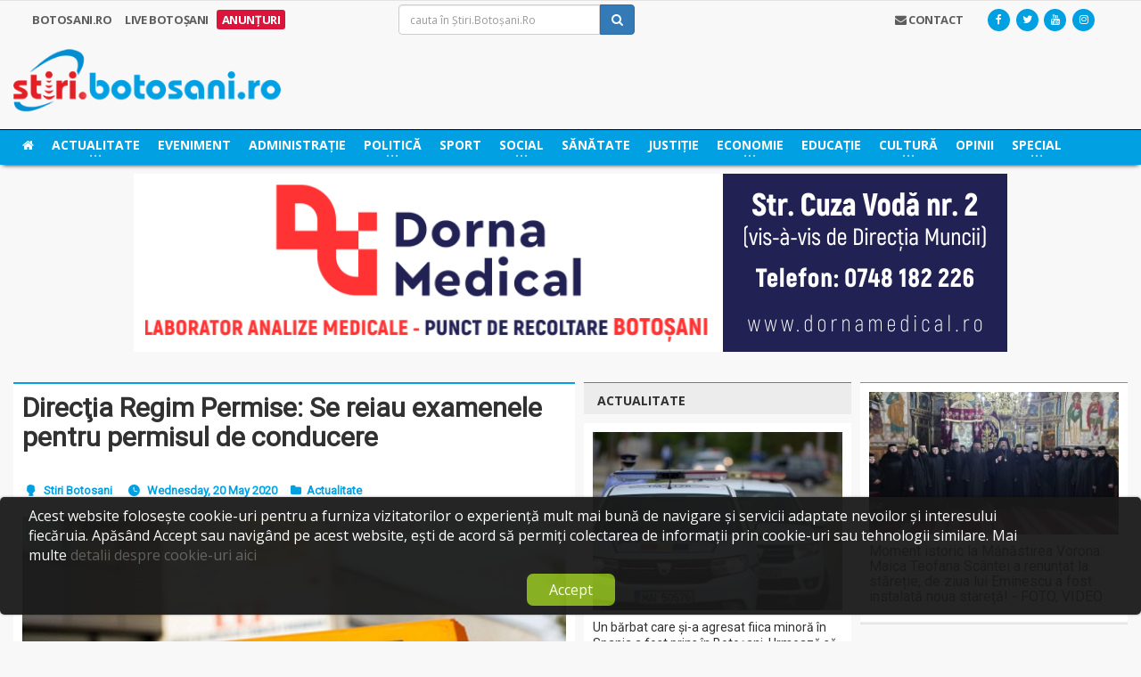

--- FILE ---
content_type: text/html; charset=UTF-8
request_url: https://stiri.botosani.ro/stiri/actualitate/directia-regim-permise-se-reiau-examenele-pentru-permisul-de-conducere.html
body_size: 68389
content:
<!DOCTYPE HTML>
<html lang="ro" xml:lang="ro">
	<head>
		<title>Direcţia Regim Permise: Se reiau examenele pentru permisul de conducere, Știri Botoșani, Actualitate - Stiri.Botosani.Ro</title>
		<meta name="description" content="Directia Regim Permise de Conducere si inmatriculare a Vehiculelor (DRPCIV) a anuntat ca se va relua treptat activitatea de examinare a celor care vor sa intre in posesia unui carnet de conducere.Astfel, pentru candidatil carora le-au expirat&nbs..." />

		<meta charset="utf-8">
		<meta http-equiv="Content-Type" content="text/html; charset=UTF-8" />
		<meta name="viewport" content="width=device-width, initial-scale=1" />

		<meta http-equiv="cache-control" content="max-age=0" />
		<meta http-equiv="cache-control" content="no-cache" />
		<meta http-equiv="expires" content="0" />
		<meta http-equiv="expires" content="Tue, 01 Jan 1980 1:00:00 GMT" />
		<meta http-equiv="pragma" content="no-cache" />

		<!-- Theme styling START -->
		<link type="text/css" rel="stylesheet" href="https://fonts.googleapis.com/css?family=Open+Sans:300,400,600,700,800&subset=latin,latin-ext&display=swap" />
		<link type="text/css" rel="stylesheet" href='https://fonts.googleapis.com/css?family=Montserrat:400,700&display=swap' />
		<link type="text/css" rel="stylesheet" href="https://fonts.googleapis.com/css?family=Roboto&subset=latin-ext&display=swap" />
		<link href="//maxcdn.bootstrapcdn.com/font-awesome/4.7.0/css/font-awesome.min.css" rel="stylesheet" type="text/css" />

		<link rel="stylesheet" type="text/css" href="/layouts/bt/assets/styles/style.css" />
		<!-- Theme styling END -->

		<meta name="google-site-verification" content="McYRdUsHjth4DZyPPqTfo-nJ6GyXwIVkrvjSnugzZXM" />
		<script>
  (function(i,s,o,g,r,a,m){i['GoogleAnalyticsObject']=r;i[r]=i[r]||function(){
  (i[r].q=i[r].q||[]).push(arguments)},i[r].l=1*new Date();a=s.createElement(o),
  m=s.getElementsByTagName(o)[0];a.async=1;a.src=g;m.parentNode.insertBefore(a,m)
  })(window,document,'script','//www.google-analytics.com/analytics.js','ga');

  ga('create', 'UA-2050550-11', 'auto');
  ga('require', 'displayfeatures');
  ga('send', 'pageview');
</script>

		<link rel="shortcut icon" href="/layouts/bt/assets/images/favicon.ico">

		<!-- System JS START -->
		<script type="text/javascript">var site_url = 'https://stiri.botosani.ro/';var site_tpl = '/layouts/bt/';</script>
		<script>(function(w,d,u){w.readyQ=[];w.bindReadyQ=[];function p(x,y){if(x=="ready"){w.bindReadyQ.push(y);}else{w.readyQ.push(x);}};var a={ready:p,bind:p};w.$=w.jQuery=function(f){if(f===d||f===u){return a}else{p(f)}}})(window,document)</script>
		<script data-ad-client="ca-pub-5017174698749213" async src="https://pagead2.googlesyndication.com/pagead/js/adsbygoogle.js"></script>


		<!-- System JS END -->

		<script type="text/javascript">
        var googletag = googletag || {};
        googletag.cmd = googletag.cmd || [];
        (function() {
            var gads = document.createElement("script");
            gads.async = false;
            gads.type = "text/javascript";
            var useSSL = "https:" == document.location.protocol;
            gads.src = (useSSL ? "https:" : "http:") + "//www.googletagservices.com/tag/js/gpt.js";
            var node = document.getElementsByTagName("script")[0];
            node.parentNode.insertBefore(gads, node);
        })();
</script>

<!--<script type="text/javascript">
var disqus_config = function () { 
  this.language = "ro";
};-->

<script type="text/javascript">

function setIframeHeight(id) {
    let ifrm = document.getElementById(id);
    let doc = ifrm.contentDocument ? ifrm.contentDocument : ifrm.contentWindow.document;
    ifrm.style.visibility = 'hidden';
    ifrm.style.height = "10px";
    ifrm.style.height = getDocHeight(doc) + 4 + "px";
    ifrm.style.visibility = 'visible';
  	console.log(getDocHeight(doc));
}

function getDocHeight(doc) {
    doc = doc || document;
    let body = doc.body,
        html = doc.documentElement;
    let height = Math.max(body.scrollHeight, body.offsetHeight, html.clientHeight, html.scrollHeight, html.offsetHeight);
    return height;
}
</script>
<meta name='profitshareid' content='05d3a2e37a6cef14a5e587d717d4be9f' />
<meta name="google-site-verification" content="nQG48ToEKwITeBLiAGdoDVwgHlJvNZHGP3dbTGaHymM" />

<script src="https://analytics.ahrefs.com/analytics.js" data-key="zbd4I4/5XAUeI25ruxisyw" async></script>

		<script type="text/javascript">

                    googletag.cmd.push(function() {
adslot_1587133005 = googletag.defineSlot('/5696084/Stiri_300x300_right11', [300, 300], 'div-gpt-ad-1482245061317-0').addService(googletag.pubads()).setCollapseEmptyDiv(true, true);
adslot_1479677421 = googletag.defineSlot('/5696084/Stiri_468x300_articol', [468, 300], 'div-gpt-ad-1567684787846-0-mobile').addService(googletag.pubads()).setCollapseEmptyDiv(true, true);
adslot_1614605609 = googletag.defineSlot('/5696084/Stiri_300x150_right_9', [300, 150], 'div-gpt-ad-1614605582663-0').addService(googletag.pubads()).setCollapseEmptyDiv(true, true);
googletag.pubads().enableAsyncRendering();

                    googletag.pubads().disableInitialLoad();

                    googletag.enableServices();

                    })

                    </script>

		<meta property='fb:app_id' content='484373115062374'/>
		<meta property='og:locale' content='ro_RO'/>
		<meta property='og:type' content='website'/>
		<meta property="og:title" content="Direcţia Regim Permise: Se reiau examenele pentru permisul de conducere" />
		<meta property="og:url" content="https://stiri.botosani.ro/stiri/actualitate/directia-regim-permise-se-reiau-examenele-pentru-permisul-de-conducere.html" />
		<meta property="og:image" content="https://stiri.botosani.ro/media/images/articles/big/directia-regim-permise-se-reiau-examenele-pentru-permisul-de-conducere-D3m.jpg" />
		<meta property="og:description" content="Directia Regim Permise de Conducere si inmatriculare a Vehiculelor (DRPCIV) a anuntat ca se va relua treptat activitatea de examinare a celor care vor sa intre in posesia unui carnet de conducere.Astfel, pentru candidatil carora le-au expirat&nbs..." />
		<meta property='og:site_name' content='Știri Botoșani - Cel mai citit ziar online de știri din Botoșani!'/>

		<meta name="twitter:card" content="summary_large_image">
		<meta name="twitter:url" content="https://stiri.botosani.ro/stiri/actualitate/directia-regim-permise-se-reiau-examenele-pentru-permisul-de-conducere.html">
		<meta name="twitter:title" content="Direcţia Regim Permise: Se reiau examenele pentru permisul de conducere">
		<meta name="twitter:description" content="Directia Regim Permise de Conducere si inmatriculare a Vehiculelor (DRPCIV) a anuntat ca se va relua treptat activitatea de examinare a celor care vor sa intre in posesia unui carnet de conducere.Astfel, pentru candidatil carora le-au expirat&nbs...">
		<meta name="twitter:image" content="https://stiri.botosani.ro/media/images/articles/big/directia-regim-permise-se-reiau-examenele-pentru-permisul-de-conducere-D3m.jpg">
		<meta name="twitter:image:alt" content="Direcţia Regim Permise: Se reiau examenele pentru permisul de conducere">
		<meta name="twitter:site" content="@StiriBotosaniRo">
		<meta name="twitter:creator" content="@StiriBotosaniRo">


                <!-- Meta Pixel Code -->
                <script>
!function(f,b,e,v,n,t,s)
{if(f.fbq)return;n=f.fbq=function(){n.callMethod?
n.callMethod.apply(n,arguments):n.queue.push(arguments)};
if(!f._fbq)f._fbq=n;n.push=n;n.loaded=!0;n.version='2.0';
n.queue=[];t=b.createElement(e);t.async=!0;
t.src=v;s=b.getElementsByTagName(e)[0];
s.parentNode.insertBefore(t,s)}(window, document,'script',
'https://connect.facebook.net/en_US/fbevents.js');
fbq('init', '1632650040808520');
fbq('track', 'PageView');
                </script>
                <noscript><img height="1" width="1" style="display:none"
                src="https://www.facebook.com/tr?id=1632650040808520&ev=PageView&noscript=1"
                /></noscript>
                <!-- End Meta Pixel Code -->

<script src="https://cdn.onesignal.com/sdks/web/v16/OneSignalSDK.page.js" defer></script>
<script>
  window.OneSignalDeferred = window.OneSignalDeferred || [];
  OneSignalDeferred.push(async function(OneSignal) {
    await OneSignal.init({
      appId: "39746227-213f-4f58-9ef8-7162927e016b",
    });
  });
</script>
	</head>

	<body class="ot-menu-will-follow">
		<div class="boxed">
			<!--[if (lt IE 9) | IE 9]>
			<div>
				<div class="col-md-12 nopadding">
					<div class="alert alert-warning nomargin">
						<p class="text-center">
							<i class="fa fa-exclamation-triangle"></i>
							<strong class="text-uppercase"> Atenție!</strong> Este posibil ca această pagină să nu se afișeze corect deoarece folosești o versiune prea veche de Internet Explorer.
							<a href="http://goo.gl/7gjMjV" class="btn btn-warning" target="_blank">Actualizează acum!</a>
						</p>
					</div>
				</div>
			</div>
			<![endif]-->

			<noscript>
				<div>
					<div class="col-md-12 nopadding">
						<div class="alert alert-danger nomargin">
							<p class="text-center">
								<i class="fa fa-times-circle"></i>
								<strong class="text-uppercase"> Atenție!</strong> Pentru a te putea bucura de o experiență cât mai plăcută în site-ul nostru, te rugăm să activezi suportul Javascript în navigatorul tău.
							</p>
						</div>
					</div>
				</div>
			</noscript>


			<!-- Ads blocker detection START -->
			<div class="ad-placement" id="ablockercheck"></div>
			<!-- Ads blocker detection END -->

			<div id="header">


				<div class="hidden-xs hidden-sm">
					<nav id="top-menu">
						<div class="wrapper">
							<div>
								<div class="col-md-4">
									<div class="top-panel-weather text-uppercase" rel="Botosani.ro">
										<a href="https://stiri.botosani.ro/botosani/">
											<strong>Botosani.RO</strong>
										</a>

										<a href="https://stiri.botosani.ro/live/" >
											<strong>Live Botoșani</strong>
										</a>
										<a href="https://stiri.botosani.ro/anunturi/" style='background: #dc143c; padding:2px 0px; border-radius: 3px; color: white;'>
											<strong>Anunțuri</strong>
										</a>
									</div>
								</div>
								<div class="col-md-3">
									<div class="header-search clearfix">
										<form method="post" name="f-src" id="f-src" action="https://stiri.botosani.ro/do_search.php">
											<input type="hidden" name="src_section" value="1" />

											<input type="text" name="criteria" id="criteria" value="" placeholder="cauta în Știri.Botoșani.Ro" class="form-control">
											<button type="submit" name="go-src" id="go-src" class="btn btn-primary"><i class="fa fa-search"></i></button>
										</form>
									</div>
								</div>
								<div class="col-md-5">
								    <!--
									<div id="weather-container" class="top-panel-weather right" data-toggle="popover" title="Vremea în Botoșani" data-content="<i class='wi wi-day-cloudy-high'></i> Acum sunt 21&deg;C, cer acoperit de nori<br /><br /><i class='wi wi-raindrop'></i> Umiditate in aer: 47%<br /><i class='wi wi-strong-wind'></i> Viteza vântului: 3 km/h" data-container="body" data-placement="bottom" data-trigger="hover">
										<strong>Vremea</strong>
										<span class="w-stats">
											<i class="wi wi-day-cloudy-high"></i>21&deg;C
										</span>
									</div>

									<script type="text/javascript">
									    $(document).ready(function() {
									        $('#weather-container').popover({
									        	html: true
									        });
									    });
									</script>
                                    -->
									<div class="header-socials right">
										<a href="https://www.facebook.com/stiribotosani.ro/"  target="_blank"><i class="fa fa-facebook"></i></a>
										<a href="https://twitter.com/StiriBotosaniRo"  target="_blank"><i class="fa fa-twitter"></i></a>
										<a href="https://www.youtube.com/channel/UCWZbXXn5wLSq-nwaj2tIggQ"  target="_blank"><i class="fa fa-youtube"></i></a>
										<a href="https://www.instagram.com/stiribotosani.ro"  target="_blank"><i class="fa fa-instagram"></i></a>
									</div>

									<div class="top-panel-weather right">
										<a href="https://stiri.botosani.ro/contact/" class="text-uppercase head-contact"><strong><i class="fa fa-envelope"></i> Contact</strong></a>
									</div>
								</div>
							</div>
						</div>
					</nav>

					<div class="wrapper">
						<div class="header-panels">
							<div class="header-logo">
								<a href="https://stiri.botosani.ro/"><img src="/layouts/bt/assets/images/logo/stiri.png" alt="Știri Botoșani Botosani" /></a>
							</div>

						</div>
					</div>

					<nav id="main-menu" style="background: #00a0e3;box-shadow: 0px 3px 5px -3px black;border-top:1px solid black">
						<div class="main-menu-placeholder">
							<div class="wrapper">
								<ul class="load-responsive" rel="Categorii">
									<li class="text-uppercase">
										<a href="https://stiri.botosani.ro/"><i class="fa fa-home"></i></a>
									</li>
									<li class="text-uppercase">
										<a href="https://stiri.botosani.ro/stiri/actualitate/"><span> Actualitate </span></a>
										<ul class="sub-menu">
											<li>
												<a href="https://stiri.botosani.ro/stiri/invitatul-de-la-stiri/"> Invitatul de la Știri </a>

											</li>
											<li>
												<a href="https://stiri.botosani.ro/stiri/light-it-up/"> Light It Up </a>

											</li>
										</ul>
									</li>
									<li class="text-uppercase">
										<a href="https://stiri.botosani.ro/stiri/eveniment/"> Eveniment </a>
									</li>
									<li class="text-uppercase">
										<a href="https://stiri.botosani.ro/stiri/administratie/"> Administrație </a>
									</li>
									<li class="text-uppercase">
										<a href="https://stiri.botosani.ro/stiri/politica/"><span> Politică </span></a>
										<ul class="sub-menu">
											<li>
												<a href="https://stiri.botosani.ro/stiri/alegeri-botosani/"> Alegeri Botoșani </a>

											</li>
										</ul>
									</li>
									<li class="text-uppercase">
										<a href="https://stiri.botosani.ro/stiri/sport/"> Sport </a>
									</li>
									<li class="text-uppercase">
										<a href="https://stiri.botosani.ro/stiri/social/"><span> Social </span></a>
										<ul class="sub-menu">
											<li>
												<a href="https://stiri.botosani.ro/stiri/botosaniul-pune-suflet/"> Botoșaniul pune suflet </a>

											</li>
										</ul>
									</li>
									<li class="text-uppercase">
										<a href="https://stiri.botosani.ro/stiri/sanatate/"> Sănătate </a>
									</li>
									<li class="text-uppercase">
										<a href="https://stiri.botosani.ro/stiri/justitie/"> Justiție </a>
									</li>
									<li class="text-uppercase">
										<a href="https://stiri.botosani.ro/stiri/economic/"><span> Economie </span></a>
										<ul class="sub-menu">
											<li>
												<a href="https://stiri.botosani.ro/stiri/business-botosani/"> Business Botosani </a>

											</li>
											<li>
												<a href="https://stiri.botosani.ro/stiri/advertorial/"> Advertorial </a>

											</li>
										</ul>
									</li>
									<li class="text-uppercase">
										<a href="https://stiri.botosani.ro/stiri/educatie/"> Educație </a>
									</li>
									<li class="text-uppercase">
										<a href="https://stiri.botosani.ro/stiri/cultura/"><span> Cultură </span></a>
										<ul class="sub-menu">
											<li>
												<a href="https://stiri.botosani.ro/stiri/timpul-meu-liber/"> Timpul meu liber </a>

											</li>
											<li>
												<a href="https://stiri.botosani.ro/stiri/versuri-din-strada/"> VERSURI DIN STRADĂ </a>

											</li>
										</ul>
									</li>
									<li class="text-uppercase">
										<a href="https://stiri.botosani.ro/stiri/opinii/"> Opinii </a>
									</li>
									<li class="text-uppercase">
										<a href="https://stiri.botosani.ro/stiri/special/"><span> Special </span></a>
										<ul class="sub-menu">
											<li>
												<a href="https://stiri.botosani.ro/stiri/oamenii-cetatii/"> Oamenii cetății </a>

											</li>
											<li>
												<a href="https://stiri.botosani.ro/stiri/poza-zilei/"> Poza Zilei </a>

											</li>
											<li>
												<a href="https://stiri.botosani.ro/stiri/lifestyle/"> Life &amp; Style </a>

											</li>
											<li>
												<a href="https://stiri.botosani.ro/stiri/divertisment/"> Divertisment </a>

											</li>
											<li>
												<a href="https://stiri.botosani.ro/stiri/monden/"> Monden </a>

											</li>
											<li>
												<a href="https://stiri.botosani.ro/stiri/oameni-si-meserii/"> Oameni și Meserii </a>

											</li>
										</ul>
									</li>

								</ul>
							</div>

						</div>
					</nav>
				</div>

				<div class="hidden-md hidden-lg">
					<div>
						<div class="col-md-12">
							<div class="top-panel-weather text-uppercase fs-12" rel="Botosani.ro">
								<a href="https://stiri.botosani.ro/botosani/">
									<strong>Botosani.RO</strong>
								</a>

								<a href="https://stiri.botosani.ro/live/" >
									<strong>Live Botoșani</strong>
								</a>
								<a href="https://stiri.botosani.ro/anunturi/" style='background: #dc143c; padding:2px 0px; border-radius: 3px; color: white;'>
									<strong>Anunțuri</strong>
								</a>
							</div>
						</div>
					</div>
					<div>
						<div class="col-xs-4 col-sm-4">
							<div class="header-socials left">
								<a href="https://www.facebook.com/stiribotosani.ro/"  target="_blank"><i class="fa fa-facebook"></i></a>
								<a href="https://twitter.com/StiriBotosaniRo"  target="_blank"><i class="fa fa-twitter"></i></a>
								<a href="https://www.youtube.com/channel/UCWZbXXn5wLSq-nwaj2tIggQ"  target="_blank"><i class="fa fa-youtube"></i></a>
								<a href="https://www.instagram.com/stiribotosani.ro"  target="_blank"><i class="fa fa-instagram"></i></a>
							</div>
						</div>
						<div class="col-xs-4 col-sm-4 text-center">
							<div class="top-panel-weather">
								<a href="https://stiri.botosani.ro/contact/" class="text-uppercase head-contact"><strong><i class="fa fa-envelope"></i> Contact</strong></a>
							</div>
						</div>
						<div class="col-xs-4 col-sm-4">
						    <!--
							<div id="weather-container" class="top-panel-weather right" data-toggle="popover" title="Vremea în Botoșani" data-content="<i class='wi wi-day-cloudy-high'></i> Acum sunt 21&deg;C, cer acoperit de nori<br /><br /><i class='wi wi-raindrop'></i> Umiditate in aer: 47%<br /><i class='wi wi-strong-wind'></i> Viteza vântului: 3 km/h" data-container="body" data-placement="bottom" data-trigger="hover">
								<span class="w-stats">
									<i class="wi wi-day-cloudy-high"></i>21&deg;C
								</span>
							</div>

							<script type="text/javascript">
							    $(document).ready(function() {
							        $('#weather-container').popover({
							        	html: true
							        });
							    });
							</script>
							-->
						</div>
					</div>

					<div class="">
						<div class="col-md-12">
							<div class="header-search-1">
								<form method="post" name="f-src" id="f-src-responsive" action="https://stiri.botosani.ro/do_search.php">
									<input type="hidden" name="src_section" value="1" />

									<input type="text" name="criteria" id="criteria-responsive" value="" placeholder="cauta în Știri.Botoșani.Ro" class="form-control">
									<button type="submit" name="go-src" id="go-src-responsive" class="btn btn-primary"><i class="fa fa-search"></i></button>
								</form>
							</div>
						</div>
					</div>

					<div class="stuck" id="resp-logo-sticker">
						<div class="col-xs-8 col-sm-8">
							<div class="header-logo-1">
								<a href="https://stiri.botosani.ro/"><img src="/layouts/bt/assets/images/logo/stiri.png" alt="Știri Botoșani Botosani" /></a>
							</div>
						</div>
						<div class="col-xs-4 col-sm-4 text-right">
							<div class="resp-menu-trigger">
								<a href="#" class="nav-trigger">
									<i class="fa fa-bars"></i> MENIU
								</a>
							</div>
						</div>
						<script>
							function testSubMenuVal(item){
								if($(item).parent().find('.sub-menu').find('li').length){
									return false;
								}
							}
						</script>
						<div class="col-xs-12 col-sm-12" style="padding: 0px">
							<ul class="resp-main-menu" style="overflow: auto;">
								<li class="text-uppercase" value="0" style="float:left;width: 50%" onclick="toggleSubMenu(this)">
									<div style="display:flex;justify-content:space-between">
									<a href="https://stiri.botosani.ro/stiri/actualitate/" style="font-size:15px;"><span> Actualitate </span></a>
									 <i class="fa fa-chevron-down" style="background:white;color:#00a0e3;width:35px;height:15px;line-height:15px;transform: translateY(4px);margin-right:20px; outline:1px solid white;text-align: center;"></i>
									</div>
									<ul class="sub-menu" style="display:none;margin:0;">
										<li>
											<a href="https://stiri.botosani.ro/stiri/invitatul-de-la-stiri/"><i class="fa fa-long-arrow-right"></i> Invitatul de la Știri</a>

										</li>
										<li>
											<a href="https://stiri.botosani.ro/stiri/light-it-up/"><i class="fa fa-long-arrow-right"></i> Light It Up</a>

										</li>
									</ul>
								</li>
								<li class="text-uppercase" value="0" style="float:left;width: 50%" onclick="toggleSubMenu(this)">
									<div style="display:flex;justify-content:space-between">
									<a href="https://stiri.botosani.ro/stiri/eveniment/" style="font-size:15px;"> Eveniment </a>
									
									</div>
								</li>
								<li class="text-uppercase" value="0" style="float:left;width: 50%" onclick="toggleSubMenu(this)">
									<div style="display:flex;justify-content:space-between">
									<a href="https://stiri.botosani.ro/stiri/administratie/" style="font-size:15px;"> Administrație </a>
									
									</div>
								</li>
								<li class="text-uppercase" value="0" style="float:left;width: 50%" onclick="toggleSubMenu(this)">
									<div style="display:flex;justify-content:space-between">
									<a href="https://stiri.botosani.ro/stiri/politica/" style="font-size:15px;"><span> Politică </span></a>
									 <i class="fa fa-chevron-down" style="background:white;color:#00a0e3;width:35px;height:15px;line-height:15px;transform: translateY(4px);margin-right:20px; outline:1px solid white;text-align: center;"></i>
									</div>
									<ul class="sub-menu" style="display:none;margin:0;">
										<li>
											<a href="https://stiri.botosani.ro/stiri/alegeri-botosani/"><i class="fa fa-long-arrow-right"></i> Alegeri Botoșani</a>

										</li>
									</ul>
								</li>
								<li class="text-uppercase" value="0" style="float:left;width: 50%" onclick="toggleSubMenu(this)">
									<div style="display:flex;justify-content:space-between">
									<a href="https://stiri.botosani.ro/stiri/sport/" style="font-size:15px;"> Sport </a>
									
									</div>
								</li>
								<li class="text-uppercase" value="0" style="float:left;width: 50%" onclick="toggleSubMenu(this)">
									<div style="display:flex;justify-content:space-between">
									<a href="https://stiri.botosani.ro/stiri/social/" style="font-size:15px;"><span> Social </span></a>
									 <i class="fa fa-chevron-down" style="background:white;color:#00a0e3;width:35px;height:15px;line-height:15px;transform: translateY(4px);margin-right:20px; outline:1px solid white;text-align: center;"></i>
									</div>
									<ul class="sub-menu" style="display:none;margin:0;">
										<li>
											<a href="https://stiri.botosani.ro/stiri/botosaniul-pune-suflet/"><i class="fa fa-long-arrow-right"></i> Botoșaniul pune suflet</a>

										</li>
									</ul>
								</li>
								<li class="text-uppercase" value="0" style="float:left;width: 50%" onclick="toggleSubMenu(this)">
									<div style="display:flex;justify-content:space-between">
									<a href="https://stiri.botosani.ro/stiri/sanatate/" style="font-size:15px;"> Sănătate </a>
									
									</div>
								</li>
								<li class="text-uppercase" value="0" style="float:left;width: 50%" onclick="toggleSubMenu(this)">
									<div style="display:flex;justify-content:space-between">
									<a href="https://stiri.botosani.ro/stiri/justitie/" style="font-size:15px;"> Justiție </a>
									
									</div>
								</li>
								<li class="text-uppercase" value="0" style="float:left;width: 50%" onclick="toggleSubMenu(this)">
									<div style="display:flex;justify-content:space-between">
									<a href="https://stiri.botosani.ro/stiri/economic/" style="font-size:15px;"><span> Economie </span></a>
									 <i class="fa fa-chevron-down" style="background:white;color:#00a0e3;width:35px;height:15px;line-height:15px;transform: translateY(4px);margin-right:20px; outline:1px solid white;text-align: center;"></i>
									</div>
									<ul class="sub-menu" style="display:none;margin:0;">
										<li>
											<a href="https://stiri.botosani.ro/stiri/business-botosani/"><i class="fa fa-long-arrow-right"></i> Business Botosani</a>

										</li>
										<li>
											<a href="https://stiri.botosani.ro/stiri/advertorial/"><i class="fa fa-long-arrow-right"></i> Advertorial</a>

										</li>
									</ul>
								</li>
								<li class="text-uppercase" value="0" style="float:left;width: 50%" onclick="toggleSubMenu(this)">
									<div style="display:flex;justify-content:space-between">
									<a href="https://stiri.botosani.ro/stiri/educatie/" style="font-size:15px;"> Educație </a>
									
									</div>
								</li>
								<li class="text-uppercase" value="0" style="float:left;width: 50%" onclick="toggleSubMenu(this)">
									<div style="display:flex;justify-content:space-between">
									<a href="https://stiri.botosani.ro/stiri/cultura/" style="font-size:15px;"><span> Cultură </span></a>
									 <i class="fa fa-chevron-down" style="background:white;color:#00a0e3;width:35px;height:15px;line-height:15px;transform: translateY(4px);margin-right:20px; outline:1px solid white;text-align: center;"></i>
									</div>
									<ul class="sub-menu" style="display:none;margin:0;">
										<li>
											<a href="https://stiri.botosani.ro/stiri/timpul-meu-liber/"><i class="fa fa-long-arrow-right"></i> Timpul meu liber</a>

										</li>
										<li>
											<a href="https://stiri.botosani.ro/stiri/versuri-din-strada/"><i class="fa fa-long-arrow-right"></i> VERSURI DIN STRADĂ</a>

										</li>
									</ul>
								</li>
								<li class="text-uppercase" value="0" style="float:left;width: 50%" onclick="toggleSubMenu(this)">
									<div style="display:flex;justify-content:space-between">
									<a href="https://stiri.botosani.ro/stiri/opinii/" style="font-size:15px;"> Opinii </a>
									
									</div>
								</li>
								<li class="text-uppercase" value="0" style="float:left;width: 50%" onclick="toggleSubMenu(this)">
									<div style="display:flex;justify-content:space-between">
									<a href="https://stiri.botosani.ro/stiri/special/" style="font-size:15px;"><span> Special </span></a>
									 <i class="fa fa-chevron-down" style="background:white;color:#00a0e3;width:35px;height:15px;line-height:15px;transform: translateY(4px);margin-right:20px; outline:1px solid white;text-align: center;"></i>
									</div>
									<ul class="sub-menu" style="display:none;margin:0;">
										<li>
											<a href="https://stiri.botosani.ro/stiri/oamenii-cetatii/"><i class="fa fa-long-arrow-right"></i> Oamenii cetății</a>

										</li>
										<li>
											<a href="https://stiri.botosani.ro/stiri/poza-zilei/"><i class="fa fa-long-arrow-right"></i> Poza Zilei</a>

										</li>
										<li>
											<a href="https://stiri.botosani.ro/stiri/lifestyle/"><i class="fa fa-long-arrow-right"></i> Life &amp; Style</a>

										</li>
										<li>
											<a href="https://stiri.botosani.ro/stiri/divertisment/"><i class="fa fa-long-arrow-right"></i> Divertisment</a>

										</li>
										<li>
											<a href="https://stiri.botosani.ro/stiri/monden/"><i class="fa fa-long-arrow-right"></i> Monden</a>

										</li>
										<li>
											<a href="https://stiri.botosani.ro/stiri/oameni-si-meserii/"><i class="fa fa-long-arrow-right"></i> Oameni și Meserii</a>

										</li>
									</ul>
								</li>
						  	</ul>
						</div>
					</div>

					<script type="text/javascript">
				    $(document).ready(function(){
			      		$(window).stuck();
			    	});
				  	</script>
				</div>

				<div class="wrapper">
					<div class="ads_zone_4">
						<iframe id='iframe468' src='https://stiri.botosani.ro/html5Ads/468/Dorna Medical 980x200px new.html' frameborder='0' scrolling='no' align='middle' style='display:inline-block;overflow:hidden;height:0;width:100%' onload='setIframeHeight(this.id)'></iframe>
					</div>
				</div>
				<div class="clearfix"></div>
			</div>




<div id="content">
	<div class="wrapper">
		<div class="paragraph-row portus-main-content-panel">
			<div class="column12">
				<div class="portus-main-content-s-block">


					<div class="portus-main-content">
						<div class="theiaStickySidebar">
							<div class="portus-main-article-block">
								<h2>
									Direcţia Regim Permise: Se reiau examenele pentru permisul de conducere

								</h2>

								<div class="clearfix"></div>

								<span class="portus-main-article-meta">
									<a href="https://stiri.botosani.ro/stiri/autor/botosani/" class="item-meta-i"><i class="po po-head"></i>Stiri Botosani</a>
									<span class="item-meta-i"><i class="po po-clock"></i>Wednesday, 20 May 2020</span>
									<span class="item-meta-i"><i class="fa fa-folder"></i><a href="https://stiri.botosani.ro/stiri/actualitate/">Actualitate</a></span>
									<span class="item-meta-i disqus-comment-count" data-disqus-identifier="128680"></span>
								</span>


								<div class="wp-caption aligncenter">
									<a href="https://stiri.botosani.ro/media/images/articles/big/directia-regim-permise-se-reiau-examenele-pentru-permisul-de-conducere-D3m.jpg" class="lightbox-photo" title="Direcţia Regim Permise: Se reiau examenele pentru permisul de conducere">
										<img src="https://stiri.botosani.ro/media/images/articles/big/directia-regim-permise-se-reiau-examenele-pentru-permisul-de-conducere-D3m.jpg" alt="Direcţia Regim Permise: Se reiau examenele pentru permisul de conducere" class="img-responsive" class="" data-original="https://stiri.botosani.ro/media/images/articles/big/directia-regim-permise-se-reiau-examenele-pentru-permisul-de-conducere-D3m.jpg" />
									</a>
								</div>

								<div class="main-article-content">

									<p><strong>Direcţia Regim Permise de Conducere şi &Icirc;nmatriculare a Vehiculelor (DRPCIV) a anunțat că se va relua treptat activitatea de examinare a celor care vor să intre &icirc;n posesia unui carnet de conducere.</strong></p>

<p>Astfel, pentru candidaţil cărora le-au expirat&nbsp; dosarele de şcolarizare &icirc;n perioada 16 martie - 17 mai şi pentru care există o programare &icirc;n sistem pentru proba practică, stabilirea datei de examen se va efectua exclusiv prin intermediul şcolilor de conducători auto.&nbsp;</p>

<div class="clearfix"></div><a class="related_tag_href" href="https://stiri.botosani.ro/stiri/cultura/nichita-danilov-premiul-national-de-poezie-mihai-eminescu-a-devenit-o-institutie-trebuie-pastrata-aceasta-stacheta-foto-video.html" ><div class="related_tag_box"><div class = related_tag_img><img src="https://stiri.botosani.ro//media/images/articles/medium/nichita-danilov-premiul-national-de-poezie-mihai-eminescu-a-devenit-o-institutie-trebuie-pastrata-aceasta-stacheta-foto-video-4WV.jpg"> </div><div class = "related_tag_text"> <b>CITEȘTE ȘI: </b>"Nichita Danilov: ”Premiul Național de Poezie ”Mihai Eminescu” a devenit o inst..."</div></div> </a> <div class="clearfix"></div><p style="display: none;">&nbsp;</p><p>Apoi, programarea candidaţilor cărora le-au expirat dosarul de şcolarizare ulterior datei de 18 mai se va face din oficiu, pe c&acirc;t posibil cu respectarea ordinii de programare anterioare, de către serviciile publice comunitare regim permise de conducere şi &icirc;nmatriculare a vehiculelor, cu informarea candidaţilor.&nbsp;</p>

<p>Reluarea examinării propriu-zise la proba practică se va face &icirc;ncep&acirc;nd cu data de 2 iulie cu participarea candidaţilor cărora le-au expirat&nbsp; dosarele de şcolarizare &icirc;n perioada 16 martie-17 mai urm&acirc;nd ca la finalizarea acestei activităţi să fie demarată examinarea practică pentru ceilalţi cadidaţi&nbsp; cărora le-au expirat dosarul de şcolarizare ulterior datei de 18 mai.</p>

<p>&ldquo;Reluarea activităţii de examinare la proba teoretică se va face &icirc;ncep&acirc;nd cu data de 15 mai, &icirc;n funcţie de numărul de candidaţi examinaţi şi capacitatea de preluare a Serviciilor publice comunitare. Decizia se va posta pe site-ul Instituţiei Prefectului. Pentru desfăşurarea &icirc;n condiţii de siguranţă a activităţii de examinare la proba practică vor fi respectate, cu stricteţe, măsurile de protecţie &icirc;n vederea prevenirii răsp&acirc;ndirii noului coronavirus&rdquo;, se arată DRPCIV &icirc;ntr-un comunicat.</p>

<p>Este vorba de utilizarea măştilor de protecţie - at&acirc;t pentru candidaţi c&acirc;t şi pentru examinatori, de scanarea temperaturii corporale şi de&nbsp;&nbsp; respectarea distanţării persoanelor aflate la locul de &icirc;nt&acirc;lnire comunicat pentru susţinerea probei practice a examenului.</p>

<p>Valabilitatea documentelor emise de serviciile publice comunitare regim permise de conducere şi &icirc;nmatriculare a vehiculelor se menţine pe toată perioada stării de alertă, precum şi pentru o perioadă de 90 de zile, de la data &icirc;ncetării acestei stări, potrivit actelor normative &icirc;n vigoare, aminteşte DRPCIV.</p>


									<div class="clearfix clearfix-full"></div>

									<div class="hidden-xs hidden-sm">
									<div class="spacer-10 hidden-xs hidden-sm"></div>
									<div class="ads_zone_5">
										<div class="ads_zone_5_item">
											<iframe id='iframe13' src='https://stiri.botosani.ro/html5Ads/13/Try grup 468x300px.html' frameborder='0' scrolling='no' align='middle' style='display:inline-block;overflow:hidden;height:0;width:100%' onload='setIframeHeight(this.id)'></iframe>
										</div>
									</div>
									</div>
									<div class="spacer-10 hidden-xs hidden-sm"></div>
									<script async src="https://pagead2.googlesyndication.com/pagead/js/adsbygoogle.js"></script>
									<!-- adsense Botosani_300X300 -->
									<ins class="adsbygoogle"
     									style="display:block"
    									data-ad-client="ca-pub-5017174698749213"
    									data-ad-slot="6495878484"
     									data-ad-format="auto"
     									data-full-width-responsive="true"></ins>
									<script>
     										(adsbygoogle = window.adsbygoogle || []).push();
									</script>
									<p class="clearfix clearfix-full"></p>
								</div>

								<div class="article-main-next-prev">
									<p class="clearfix">&nbsp;</p>
									<div class="paragraph-row">
										<div class="column6">
											<a href="https://stiri.botosani.ro/stiri/actualitate/anaf-asigura-gratuit-masti-de-protectie-celor-care-ii-calca-pragul-fie-ca-si-platesc-sau-nu-taxele-si-impozitele.html" class="article-nav-previous">
												<i class="fa fa-chevron-left"></i>
												<span>Articolul anterior</span>
												<strong>ANAF asigură gratuit măști de protecție celor care îi calcă pragul, fie că-și plătesc sau nu taxele și impozitele</strong>
											</a>
										</div>
										<div class="column6">
											<a href="https://stiri.botosani.ro/stiri/actualitate/viceprimarul-cosmin-andrei-lasat-sa-distribuie-pe-jos-dezinfectantii-catre-asociatiile-de-proprietari.html" class="article-nav-next">
												<i class="fa fa-chevron-right"></i>
												<span>Articolul următor</span>
												<strong>Viceprimarul Cosmin Andrei, lăsat să distribuie pe jos dezinfectanții către asociațiile de proprietari</strong>
											</a>
										</div>
									</div>
								</div>
							</div>

							<a name="comments"></a>

							<div class="portus-content-block">
								<div class="portus-content-title">
									<h2 class="text-uppercase"><i class="fa fa-comments"></i> Spune-ne opinia ta</h2>
								</div>

								<div class="comments-block">
									<div class="fb-comments" data-href="https://stiri.botosani.ro/stiri/actualitate/directia-regim-permise-se-reiau-examenele-pentru-permisul-de-conducere.html" data-numposts="5" data-width="100%"></div>
									<!--
									<div id="disqus_thread"></div>

									<script>
										var disqus_config = function () {
											this.page.url = 'https://stiri.botosani.ro/stiri/actualitate/directia-regim-permise-se-reiau-examenele-pentru-permisul-de-conducere.html';
											this.page.identifier = '128680';
										};

										(function() {
											var d = document, s = d.createElement('script');
											s.src = '//stiribt.disqus.com/embed.js';
											s.setAttribute('data-timestamp', +new Date());
											(d.head || d.body).appendChild(s);
										})();
									</script>
									-->
								</div>
							</div>



							<div class="ads_zone_9">
							<div class="ads_zone_5_item">
								<iframe id='iframe480' src='https://stiri.botosani.ro/html5Ads/480/simion tehno construct 300x150.html' frameborder='0' scrolling='no' align='middle' style='display:inline-block;overflow:hidden;height:0;width:100%' onload='setIframeHeight(this.id)'></iframe>
							</div>
							</div>

							<div class="spacer-10"></div>

							<div class="portus-content-block">
								<div class="portus-content-title">
									<h2 class="text-uppercase">Vezi alte știri publicate de Stiri Botosani</h2>
								</div>
								<div class="article-grid-default">
									<div class="article-grid-layout-3">
										<div class="item">
											<div class="item-header">
												<a href="https://stiri.botosani.ro/stiri/educatie/trei-noi-directori-numiti-in-scolile-din-judetul-botosani.html" class="home-latest-image" style="background: url('https://stiri.botosani.ro/media/images/articles/medium/trei-noi-directori-numiti-in-scolile-din-judetul-botosani-AO8.jpg') center center no-repeat;background-size: cover;">

												</a>
											</div>
											<div class="item-content">
												<h3><a href="https://stiri.botosani.ro/stiri/educatie/trei-noi-directori-numiti-in-scolile-din-judetul-botosani.html">Trei noi directori numiți în școlile din județul Botoșani!</a></h3>
												<div class="item-meta">
													<span class="item-meta-i"><i class="po po-clock"></i> astăzi, 15:14</span><br />
													<span class="item-meta-i disqus-comment-count" data-disqus-identifier="178119"></span>
												</div>
												<p>Inspectoratul Școlar Județean Botoșani a finalizat procedura de selecție a directorilor și directorilor adjuncți &icirc;n vederea numirii prin detașare &icirc;n interesul &icirc;nvățăm&acirc...</p>
											</div>
										</div>
										<div class="item">
											<div class="item-header">
												<a href="https://stiri.botosani.ro/stiri/educatie/istorie-cultura-si-spiritualitate-botosaneana-la-seminarul-teologic-liceal-ortodox-sf-gheorghe-din-botosani-foto.html" class="home-latest-image" style="background: url('https://stiri.botosani.ro/media/images/articles/medium/istorie-cultura-si-spiritualitate-botosaneana-la-seminarul-teologic-liceal-ortodox-sf-gheorghe-din-botosani-foto-2uW.jpg') center center no-repeat;background-size: cover;">

												</a>
											</div>
											<div class="item-content">
												<h3><a href="https://stiri.botosani.ro/stiri/educatie/istorie-cultura-si-spiritualitate-botosaneana-la-seminarul-teologic-liceal-ortodox-sf-gheorghe-din-botosani-foto.html">Istorie, cultură și spiritualitate botoșăneană la Seminarul Teologic Liceal Ortodox „Sf. Gheorghe” din Botoșani - FOTO</a></h3>
												<div class="item-meta">
													<span class="item-meta-i"><i class="po po-clock"></i> astăzi, 14:50</span><br />
													<span class="item-meta-i disqus-comment-count" data-disqus-identifier="178118"></span>
												</div>
												<p>&Icirc;n fiecare an, de&nbsp;Ziua Culturii Naționale, se desfășoară&nbsp;evenimente ce constituie un omagiu adus personalităților emblematice ale Rom&acirc;niei, &icirc;ntre care un loc central ...</p>
											</div>
										</div>
										<div class="item">
											<div class="item-header">
												<a href="https://stiri.botosani.ro/stiri/business-botosani/compania-din-botosani-care-a-pariat-15-milioane-de-euro-pe-o-linie-de-ambalare-pentru-telemea-in-saramura.html" class="home-latest-image" style="background: url('https://stiri.botosani.ro/media/images/articles/medium/compania-din-botosani-care-a-pariat-15-milioane-de-euro-pe-o-linie-de-ambalare-pentru-telemea-in-saramura-ZOO.jpg') center center no-repeat;background-size: cover;">

												</a>
											</div>
											<div class="item-content">
												<h3><a href="https://stiri.botosani.ro/stiri/business-botosani/compania-din-botosani-care-a-pariat-15-milioane-de-euro-pe-o-linie-de-ambalare-pentru-telemea-in-saramura.html">Compania din Botoșani care a pariat 1,5 milioane de euro pe o linie de ambalare pentru telemea în saramură!</a></h3>
												<div class="item-meta">
													<span class="item-meta-i"><i class="po po-clock"></i> astăzi, 13:50</span><br />
													<span class="item-meta-i disqus-comment-count" data-disqus-identifier="178117"></span>
												</div>
												<p>Producătorul de lactate Five Continents a pariat 1,5 milioane de euro pe o linie de ambalare pentru telemea &icirc;n saramură şi continuă investiţiile.

&rdquo;Consumul de br&acirc;nzeturi va c...</p>
											</div>
										</div>
									</div>
								</div>
							</div>
						</div>
					</div>

					<aside class="sidebar portus-sidebar-small">
						<div class="theiaStickySidebar">
							<div class="widget">
								<h3 class="text-uppercase"><a href="https://stiri.botosani.ro/stiri/actualitate/">Actualitate</a></h3>
								<div class="w-article-list">
									<div class="item">
										<div class="item-header">
											<a href="https://stiri.botosani.ro/stiri/actualitate/un-barbat-care-si-a-agresat-fiica-minora-in-spania-a-fost-prins-in-botosani-urmeaza-sa-fie-extradat.html" class="latest-article-image " data-original="https://stiri.botosani.ro/media/images/articles/medium/un-barbat-care-si-a-agresat-fiica-minora-in-spania-a-fost-prins-in-botosani-urmeaza-sa-fie-extradat-Zdh.jpg" style="background: url('https://stiri.botosani.ro/media/images/articles/medium/un-barbat-care-si-a-agresat-fiica-minora-in-spania-a-fost-prins-in-botosani-urmeaza-sa-fie-extradat-Zdh.jpg') center center;background-size: cover;">

											</a>
										</div>
										<div class="item-content">
											<h4>
												<a href="https://stiri.botosani.ro/stiri/actualitate/un-barbat-care-si-a-agresat-fiica-minora-in-spania-a-fost-prins-in-botosani-urmeaza-sa-fie-extradat.html">Un bărbat care şi-a agresat fiica minoră în Spania a fost prins în Botoșani. Urmează să fie extrădat</a>
											</h4>
										</div>
									</div>
									<div class="item">
										<div class="item-header">
											<a href="https://stiri.botosani.ro/stiri/actualitate/p-cand-reparatiile-iti-depasesc-bugetul-cum-te-ajuta-o-asigurare-facultativa-sa-eviti-cheltuielile-neprevazute.html" class="latest-article-image " data-original="https://stiri.botosani.ro/media/images/articles/medium/p-cand-reparatiile-iti-depasesc-bugetul-cum-te-ajuta-o-asigurare-facultativa-sa-eviti-cheltuielile-neprevazute-VwK.jpg" style="background: url('https://stiri.botosani.ro/media/images/articles/medium/p-cand-reparatiile-iti-depasesc-bugetul-cum-te-ajuta-o-asigurare-facultativa-sa-eviti-cheltuielile-neprevazute-VwK.jpg') center center;background-size: cover;">

											</a>
										</div>
										<div class="item-content">
											<h4>
												<a href="https://stiri.botosani.ro/stiri/actualitate/p-cand-reparatiile-iti-depasesc-bugetul-cum-te-ajuta-o-asigurare-facultativa-sa-eviti-cheltuielile-neprevazute.html">(P) Când reparațiile îți depășesc bugetul: cum te ajută o asigurare facultativă să eviți cheltuielile neprevăzute</a>
											</h4>
										</div>
									</div>
									<div class="item">
										<div class="item-header">
											<a href="https://stiri.botosani.ro/stiri/actualitate/itm-anunta-controale-la-angajatorii-botosaneni-in-sezonul-rece.html" class="latest-article-image " data-original="https://stiri.botosani.ro/media/images/articles/medium/itm-anunta-controale-la-angajatorii-botosaneni-in-sezonul-rece-9QK.png" style="background: url('https://stiri.botosani.ro/media/images/articles/medium/itm-anunta-controale-la-angajatorii-botosaneni-in-sezonul-rece-9QK.png') center center;background-size: cover;">

											</a>
										</div>
										<div class="item-content">
											<h4>
												<a href="https://stiri.botosani.ro/stiri/actualitate/itm-anunta-controale-la-angajatorii-botosaneni-in-sezonul-rece.html">ITM anunță controale la angajatorii botoșăneni, în sezonul rece!</a>
											</h4>
										</div>
									</div>
									<div class="item">
										<div class="item-header">
											<a href="https://stiri.botosani.ro/stiri/actualitate/nu-scapam-de-ger-cod-galben-in-judetul-botosani-pana-vineri-seara.html" class="latest-article-image " data-original="https://stiri.botosani.ro/media/images/articles/medium/nu-scapam-de-ger-cod-galben-in-judetul-botosani-pana-vineri-seara-2Zd.jpg" style="background: url('https://stiri.botosani.ro/media/images/articles/medium/nu-scapam-de-ger-cod-galben-in-judetul-botosani-pana-vineri-seara-2Zd.jpg') center center;background-size: cover;">

											</a>
										</div>
										<div class="item-content">
											<h4>
												<a href="https://stiri.botosani.ro/stiri/actualitate/nu-scapam-de-ger-cod-galben-in-judetul-botosani-pana-vineri-seara.html">Nu scăpăm de ger: Cod Galben în județul Botoșani, până vineri seară!</a>
											</h4>
										</div>
									</div>
								</div>

								<div class="spacer-10"></div>

								<div class="widget hidden-sm hidden-xs">
									<h3 class="text-uppercase section-title-stiri" style="text-align: center;">Advertorial</h3>
									<div class="article-grid-layout-3">
										<div class="item">
											<div class="item-header">
												<div class="item-header-hover-buttons">
													<a href="https://stiri.botosani.ro/stiri/actualitate/a-five-continents-group-angajeaza.html" class="today-article-image lazy" data-original="https://stiri.botosani.ro/media/images/articles/medium/a-five-continents-group-angajeaza-1Kr.jpg" style="background: url('https://stiri.botosani.ro/media/images/articles/medium/a-five-continents-group-angajeaza-1Kr.jpg') center center;background-size: cover;">

													</a>
												</div>
												<div class="item-content">
													<h3>
														<a href="https://stiri.botosani.ro/stiri/actualitate/a-five-continents-group-angajeaza.html">(A) FIVE CONTINENTS GROUP ANGAJEAZĂ! </a>
													</h3>
												</div>
											</div>
										</div>
										<div class="spacer-10"></div>
									<div class="article-grid-layout-3">
										<div class="item">
											<div class="item-header">
												<div class="item-header-hover-buttons">
													<a href="https://stiri.botosani.ro/stiri/advertorial/a-try-grup-betoane-botosani-angajeaza-inginer-ofertare-decontare.html" class="today-article-image lazy" data-original="https://stiri.botosani.ro/media/images/articles/medium/a-try-grup-betoane-botosani-angajeaza-inginer-ofertare-decontare-MGE.jpg" style="background: url('https://stiri.botosani.ro/media/images/articles/medium/a-try-grup-betoane-botosani-angajeaza-inginer-ofertare-decontare-MGE.jpg') center center;background-size: cover;">

													</a>
												</div>
												<div class="item-content">
													<h3>
														<a href="https://stiri.botosani.ro/stiri/advertorial/a-try-grup-betoane-botosani-angajeaza-inginer-ofertare-decontare.html">(A) Try Grup Betoane Botoșani angajează INGINER OFERTARE/DECONTARE </a>
													</h3>
												</div>
											</div>
										</div>
										<div class="spacer-10"></div>
									</div>
								</div>

								<div class="ads_zone_1_item">
									<iframe id='iframe628' src='https://stiri.botosani.ro/html5Ads/628/Ocularis 300x300px.html' frameborder='0' scrolling='no' align='middle' style='display:inline-block;overflow:hidden;height:0;width:100%' onload='setIframeHeight(this.id)'></iframe>
								</div>
								<div class="ads_zone_1_item">
									<iframe id='iframe659' src='https://stiri.botosani.ro/html5Ads/659/Darex auto.html' frameborder='0' scrolling='no' align='middle' style='display:inline-block;overflow:hidden;height:0;width:100%' onload='setIframeHeight(this.id)'></iframe>
								</div>
								<div class="ads_zone_1_item">
									<iframe id='iframe629' src='https://stiri.botosani.ro/html5Ads/629/Atria 300x300.html' frameborder='0' scrolling='no' align='middle' style='display:inline-block;overflow:hidden;height:0;width:100%' onload='setIframeHeight(this.id)'></iframe>
								</div>
								<div class="ads_zone_1_item">
									<iframe id='iframe630' src='https://stiri.botosani.ro/html5Ads/630/Stas Mobila 300x300.html' frameborder='0' scrolling='no' align='middle' style='display:inline-block;overflow:hidden;height:0;width:100%' onload='setIframeHeight(this.id)'></iframe>
								</div>
								<div class="ads_zone_1_item">
									<iframe id='iframe680' src='https://stiri.botosani.ro/html5Ads/680/index.html' frameborder='0' scrolling='no' align='middle' style='display:inline-block;overflow:hidden;height:0;width:100%' onload='setIframeHeight(this.id)'></iframe>
								</div>
							</div>
						</div>
					</aside>

					<aside class="sidebar portus-sidebar-large">
						<div class="theiaStickySidebar">
							<div class="widget" style="border-top:1px solid #45a7d1;">
								<div class="article-grid-layout-3">
									<div class="item">
										<div class="item-header">
											<a href="https://stiri.botosani.ro/stiri/cultura/moment-istoric-la-manastirea-vorona-maica-teofana-scantei-a-renuntat-la-staretie-de-ziua-lui-eminescu-a-fost-instalata-noua-stareta-foto-video.html" class="today-article-image lazy" data-original="https://stiri.botosani.ro/media/images/articles/medium/moment-istoric-la-manastirea-vorona-maica-teofana-scantei-a-renuntat-la-staretie-de-ziua-lui-eminescu-a-fost-instalata-noua-stareta-foto-video-zbR.jpg" style="background: url('https://stiri.botosani.ro/media/images/articles/medium/moment-istoric-la-manastirea-vorona-maica-teofana-scantei-a-renuntat-la-staretie-de-ziua-lui-eminescu-a-fost-instalata-noua-stareta-foto-video-zbR.jpg') center center;background-size: cover;">

											</a>
										</div>
										<div class="item-content">
											<h3>
												<a href="https://stiri.botosani.ro/stiri/cultura/moment-istoric-la-manastirea-vorona-maica-teofana-scantei-a-renuntat-la-staretie-de-ziua-lui-eminescu-a-fost-instalata-noua-stareta-foto-video.html">Moment istoric la Mănăstirea Vorona: Maica Teofana Scântei a renunțat la stăreție, de ziua lui Eminescu a fost instalată noua stareță! - FOTO, VIDEO </a>
											</h3>
										</div>
									</div>
								</div>
							</div>

							<div class="widget hidden-sm hidden-xs">
								<h3 class="text-uppercase section-title-stiri" style="text-align: center;">Advertorial</h3>
								<div class="article-grid-layout-3">
									<div class="item">
										<div class="item-header">
											<div class="item-header-hover-buttons">
											<a href="https://stiri.botosani.ro/stiri/advertorial/p-radu-ioan-mihaela-intreprindere-individuala-servicii-profesionale-si-eficiente-de-vidanjare-si-curatare-canalizare.html" class="today-article-image lazy" data-original="https://stiri.botosani.ro/media/images/articles/medium/p-radu-ioan-mihaela-intreprindere-individuala-servicii-profesionale-si-eficiente-de-vidanjare-si-curatare-canalizare-wJ7.jpg" style="background: url('https://stiri.botosani.ro/media/images/articles/medium/p-radu-ioan-mihaela-intreprindere-individuala-servicii-profesionale-si-eficiente-de-vidanjare-si-curatare-canalizare-wJ7.jpg') center center;background-size: cover;">

											</a>
											</div>
											<div class="item-content">
												<h3>
													<a href="https://stiri.botosani.ro/stiri/advertorial/p-radu-ioan-mihaela-intreprindere-individuala-servicii-profesionale-si-eficiente-de-vidanjare-si-curatare-canalizare.html">(P) RADU (IOAN) MIHAELA ÎNTREPRINDERE INDIVIDUALĂ: servicii profesionale și eficiente de vidanjare și curățare canalizare </a>
												</h3>
											</div>
										</div>
									</div>
									<div class="spacer-10"></div>
								<div class="article-grid-layout-3">
									<div class="item">
										<div class="item-header">
											<div class="item-header-hover-buttons">
											<a href="https://stiri.botosani.ro/stiri/advertorial/a-oportunitate-de-angajare-sc-big-conf-srl.html" class="today-article-image lazy" data-original="https://stiri.botosani.ro/media/images/articles/medium/a-oportunitate-de-angajare-sc-big-conf-srl-9PY.jpg" style="background: url('https://stiri.botosani.ro/media/images/articles/medium/a-oportunitate-de-angajare-sc-big-conf-srl-9PY.jpg') center center;background-size: cover;">

											</a>
											</div>
											<div class="item-content">
												<h3>
													<a href="https://stiri.botosani.ro/stiri/advertorial/a-oportunitate-de-angajare-sc-big-conf-srl.html">(A) Oportunitate de angajare SC BIG CONF SRL </a>
												</h3>
											</div>
										</div>
									</div>
									<div class="spacer-10"></div>
								</div>
							</div>


							<div class="ads-container-right clearfix">
								<div class="ads_zone_2_item">
									<iframe id='iframe504' src='https://stiri.botosani.ro/html5Ads/504/Five Cont feb23 300x300.html' frameborder='0' scrolling='no' align='middle' style='display:inline-block;overflow:hidden;height:0;width:100%' onload='setIframeHeight(this.id)'></iframe>
								</div>

								<div class="clearfix"></div>
								<div class="ads_zone_2_item">
									<iframe id='iframe556' src='https://stiri.botosani.ro/html5Ads/556/Castilio 300x300px2024.html' frameborder='0' scrolling='no' align='middle' style='display:inline-block;overflow:hidden;height:0;width:100%' onload='setIframeHeight(this.id)'></iframe>
								</div>

								<div class="clearfix"></div>
								<div class="ads_zone_2_item">
									<iframe id='iframe622' src='https://stiri.botosani.ro/html5Ads/622/Meseriasul 300x300.html' frameborder='0' scrolling='no' align='middle' style='display:inline-block;overflow:hidden;height:0;width:100%' onload='setIframeHeight(this.id)'></iframe>
								</div>

								<div class="clearfix"></div>
								<div class="ads_zone_2_item">
									<iframe id='iframe669' src='https://stiri.botosani.ro/html5Ads/669/bodymindsync Ad(2)/index.html' frameborder='0' scrolling='no' align='middle' style='display:inline-block;overflow:hidden;height:0;width:100%' onload='setIframeHeight(this.id)'></iframe>
								</div>

								<div class="clearfix"></div>
								<div class="ads_zone_2_item">
									<iframe id='iframe543' src='https://stiri.botosani.ro/html5Ads/543/Restaurant DAR.html' frameborder='0' scrolling='no' align='middle' style='display:inline-block;overflow:hidden;height:0;width:100%' onload='setIframeHeight(this.id)'></iframe>
								</div>

								<div class="clearfix"></div>
								<div class="ads_zone_2_item">
									<iframe id='iframe558' src='https://stiri.botosani.ro/html5Ads/558/Bt Shopping Center 300x300.html' frameborder='0' scrolling='no' align='middle' style='display:inline-block;overflow:hidden;height:0;width:100%' onload='setIframeHeight(this.id)'></iframe>
								</div>

								<div class="clearfix"></div>
							</div>

							<div class="ads-container-right">
								<div class="ads_zone_8_item">
									<a href="https://serviciifunerarebotosani.ro/"><iframe id='iframe453' src='https://stiri.botosani.ro/html5Ads/453/Florariu 300x150 px.html' frameborder='0' scrolling='no' align='middle' style='display:inline-block;overflow:hidden;height:0;width:100%' onload='setIframeHeight(this.id)'></iframe> </a>
<p style="display:none">https://serviciifunerarebotosani.ro/</p>
								</div>
								<div class="ads_zone_8_item">
									<iframe id='iframe379' src='https://stiri.botosani.ro/html5Ads/379/index.html' frameborder='0' scrolling='no' align='middle' style='display:inline-block;overflow:hidden;height:0;width:100%' onload='setIframeHeight(this.id)'></iframe>
								</div>
							</div>

							<div class="clearfix"></div>

							<div class="widget most-read-items">
								<h3 class="text-uppercase section-title-stiri" style="text-align: center;">Urmărește-ne pe Facebook</h3>

								<div class="fb-box">
									<div class="fb-page" data-href="https://www.facebook.com/stiribotosani.ro/" data-small-header="false" data-adapt-container-width="true" data-hide-cover="false" data-show-facepile="true"><blockquote cite="https://www.facebook.com/stiribotosani.ro/" class="fb-xfbml-parse-ignore"><a href="https://www.facebook.com/stiribotosani.ro/">Stiri Botosani pe Facebook</a></blockquote></div>
								</div>
							</div>
						</div>
					</aside>
				</div>
			</div>
		</div>
	</div>
</div>



			<div id="footer">
				<div id="footer-widgets">
					<div class="wrapper">

						<div class="paragraph-row">

							<div class="column4">
								<div class="widget">
									<div>
										<p><img src="/layouts/bt/assets/images/logo/stiri.png" alt="" /></p>

										<div class="short-icon-text">
											<i class="fa fa-phone"></i>
											<span>0748.883.507</span>
										</div>
										<div class="short-icon-text">
											<i class="fa fa-location-arrow"></i>
											<span>Botosani, Botosani</span>
										</div>
										<div class="short-icon-text">
											<i class="fa fa-envelope"></i>
											<span>stiri@botosani.ro</span>
										</div>
									</div>
								</div>
							</div>

							<div class="column4">
								<div class="widget">
									<h4>Prezentari</h4>
									<ul class="menu">
										<li><a href="http://www.webemotion.ro/" onclick="recordLinkClick('3', 'http://www.webemotion.ro/', '1');return false;">WebEmotion Web Design</a></li>
										<li><a href="http://www.magic-car.ro/" onclick="recordLinkClick('11', 'http://www.magic-car.ro/', '1');return false;">Magic Car Parc Auto</a></li>
										<li><a href="http://www.boardmedia.ro/" onclick="recordLinkClick('8', 'http://www.boardmedia.ro/', '1');return false;">Publicitate Botosani</a></li>
										<li><a href="http://www.icenet.ro" onclick="recordLinkClick('12', 'http://www.icenet.ro', '1');return false;">Ice It Solutions</a></li>
									</ul>
								</div>
							</div>

							<div class="column4">
								<div class="pre-footer-subscribe-box pull-right">
									<h4>Newsletter</h4>
									<p>Abonează-te la Newsletter-ul Stiri Botoșani pentru a fi la curent cu cele mai noi știri și reportaje!</p>
									<form method="post" name="f-newsletter" id="f-newsletter" action="">
										<div class="input-group">
											<input type="text" name="email" id="newsletter-email" placeholder="Adresa ta de email" class="form-control validate[required,custom[email]]">
											<span class="input-group-btn">
												<button class="btn btn-primary" name="go-newsletter" id="go-newsletter" type="submit">Abonare</button>
											</span>
										</div>
										<label for="terms-nl"><input type="checkbox" class="validate[required]" name="terms-nl" id="terms-nl" /> sunt de acord cu <a href="https://stiri.botosani.ro/citeste/politica-de-confidentialitate.html" target="_blank">Politica de confidențialitate</a></label>
									</form>
									<script type="text/javascript">
				                        $(document).ready(function(){
				                            $("#f-newsletter").validationEngine({
				                                onValidationComplete: function(form, status){
				                                    if(status === true) {
				                                        toNewsletter();
				                                    }
				                                }
				                            });
				                        });
				                    </script>
								</div>
							</div>
						</div>

					</div>
				</div>

				<div id="footer-info">
					<div class="wrapper">
						<div class="row">
							<div class="col-md-5">
								<p>
									&copy; 2026 <strong>WEB EMOTION SRL</strong> | Toate drepturile rezervate.
								</p>
							</div>
							<div class="col-md-7">
								<ul class="right">
									<li><a href="https://stiri.botosani.ro/"><i class="fa fa-home"></i> Prima pagină</a></li>
									<li><a href="https://stiri.botosani.ro/contact/">Contact</a></li>
									<li><a href="https://stiri.botosani.ro/citeste/publicitate.html">Publicitate / Rate card</a></li>
									<li><a href="https://stiri.botosani.ro/citeste/codul-deontologic.html">Codul deontologic</a></li>
								</ul>
							</div>
						</div>
						<div class="row">
							<div class="col-md-1"></div>
							<div class="col-md-10 text-center">
								<p>
									Web Emotion, Live.Botosani.ro, Botosani.ro Stiri.Botosani.ro si logo-urile acestora sunt marci inregistrate ale Web Emotion. Toate celelalte marci sunt proprietatea companiilor detinatoare. Reproducerea continutului din acest site este permisa numai cu acordul Web Emotion.
								</p>
								<p>
									<a href="https://stiri.botosani.ro/citeste/termeni-si-conditii.html">Termeni și condiții</a> | <a href="https://stiri.botosani.ro/citeste/politica-de-confidentialitate.html">Politica de confidențialitate</a> | <a href="https://stiri.botosani.ro/citeste/despre-cookie-uri.html">Despre Cookie-uri</a>
								</p>
								<p class="text-center"><small>Pagină generată în 0.57 secunde</small></p>
							</div>
							<div class="col-md-1"></div>
						</div>
					</div>
				</div>
			</div>
		</div>

		<script type="text/javascript" src="/layouts/bt/assets/js/jquery-latest.min.js"></script>
		<script>(function($,d){$.each(readyQ,function(i,f){$(f)});$.each(bindReadyQ,function(i,f){$(d).bind("ready",f)})})(jQuery,document)</script>

		<script src="https://stiri.botosani.ro/min/?f=/layouts/bt/assets/js/bootstrap.min.js,/layouts/bt/assets/js/owl.carousel.js,/layouts/bt/assets/js/theia-sticky-sidebar.min.js,/layouts/bt/assets/js/theme-scripts.js,/layouts/bt/assets/js/ot-lightbox.min.js,/layouts/bt/assets/js/plugins/jquery-validation-engine/js/languages/jquery.validationEngine-ro.js,/layouts/bt/assets/js/plugins/jquery-validation-engine/js/jquery.validationEngine.js,/layouts/bt/assets/js/plugins/bootbox/bootbox.min.js,/layouts/bt/assets/js/plugins/ion.calendar/js/moment-with-locales.min.js,/layouts/bt/assets/js/plugins/ion.calendar/js/ion.calendar.js,/layouts/bt/assets/js/jquery.cookiesdirective.js,/layouts/bt/assets/js/plugins/jquery-scrolltop/js/jquery-scrolltop-btn.1.0.0.min.js,/layouts/bt/assets/js/plugins/jquery-stuck/src/jquery.stuck.js,/layouts/bt/assets/js/plugins/jquery.blockui.min.js,/layouts/bt/assets/js/plugins/bootstrap-fileinput/js/fileinput.js,/layouts/bt/assets/js/plugins/bootstrap-fileinput/js/fileinput_locale_ro.js,/layouts/bt/assets/js/plugins/select2/js/select2.full.js,/layouts/bt/assets/js/plugins/select2/js/i18n/ro.js,/layouts/bt/assets/js/plugins/fancybox/source/jquery.fancybox.js,/layouts/bt/assets/js/plugins/bootstrap-switch/js/bootstrap-switch.js,/layouts/bt/assets/js/plugins/lightslider/js/lightslider.js,/layouts/bt/assets/js/plugins/lightGallery/js/lightgallery.js,/layouts/bt/assets/js/plugins/lightGallery/js/lg-zoom.js,/layouts/bt/assets/js/plugins/countdown/jquery.countdown.js,/layouts/bt/assets/js/layout.js,/layouts/bt/assets/js/functions.js,/layouts/bt/assets/js/metronic.js,/layouts/bt/assets/js/bt.js" type="text/javascript"></script>

		<script type="text/javascript">
	        $(document).ready(function() {
	        	Metronic.init();
	        	Layout.init();
	            Bt.init();
	        });
	    </script>

		<script type="text/javascript">
		    $(document).ready(function() {
		        $.cookiesDirective({
		            privacyPolicyUri: 'https://stiri.botosani.ro/citeste/despre-cookie-uri.html',
		            duration: 15,
		            message: 'Acest website foloseşte cookie-uri pentru a furniza vizitatorilor o experienţă mult mai bună de navigare şi servicii adaptate nevoilor şi interesului fiecăruia. ',
		            explicitConsent: false,
		            linkColor: '#fff',
		            position: 'bottom'
		        });

		        //setTimeout(browserBLockerExtensionAlert, 3000);
		    });
		</script>

		<script type="text/javascript">
			$(document).on("ready", function() {
				$("#archive-calendar").ionCalendar({
				    lang: "ro",
				    sundayFirst: false,
				    years: "2008-2026",
				    format: "YYYY-MM-DD",


				    onClick: function(date) {
				        window.location = site_url + 'stiri/arhiva/' + date + '/';
				    }
				});

				$("body").addScrollTop({
			    	buttonInner: '<i class="fa fa-chevron-up"></i>'
			  	});

			  	$(".nav-trigger").click(function(e) {
			  		e.preventDefault();

			  		$(".resp-main-menu").slideToggle("slow");
			  	});
			});
		</script>
		<!--
		<script type="text/javascript">
	        $(document).ready(function() {
	            var keep_alive = setInterval(function() {
	                $.post(site_url + 'ajax/keep_session_alive.php'
	                );
	            }, 30000);
	        });
	    </script>
	    -->
			<div class='cookie-banner' style="display:none">
				<p id="cookie-text">
					Acest website foloseşte cookie-uri pentru a furniza vizitatorilor o experienţă mult mai bună de navigare şi servicii adaptate nevoilor şi interesului fiecăruia. Apăsând Accept sau navigând pe acest website, ești de acord să permiți colectarea de informații prin cookie-uri sau tehnologii similare.
					Mai multe <a href='http://stiri.botosani.ro/citeste/despre-cookie-uri.html'>detalii despre cookie-uri aici</a>
				</p>
				<div class="cookie-accept-wrap">
					<a id="cookie-accept-btn">Accept</a>
				</div>
			</div>
			<script src="https://stiri.botosani.ro/min/?f=/layouts/bt/assets/js/cookiePopup.js" type="text/javascript"></script>
			<div id="fb-root"></div>
<script>(function(d, s, id) {
  var js, fjs = d.getElementsByTagName(s)[0];
  if (d.getElementById(id)) return;
  js = d.createElement(s); js.id = id;
  js.src = "//connect.facebook.net/ro_RO/sdk.js#xfbml=1&version=v2.8&appId=484373115062374";
  fjs.parentNode.insertBefore(js, fjs);
}(document, 'script', 'facebook-jssdk'));</script>

<!--<script id="dsq-count-scr" src="//stiribt.disqus.com/count.js" async></script>-->

<script type="text/javascript" src="//s7.addthis.com/js/300/addthis_widget.js#pubid=ra-5e3fd553e40d64bf"></script>
	</body>
</html>

<!-- Cached file parsed in 0.65329 seconds. -->

--- FILE ---
content_type: text/html
request_url: https://stiri.botosani.ro/html5Ads/13/Try%20grup%20468x300px.html
body_size: 813
content:
<!DOCTYPE html>
<html>
<head>
	<meta http-equiv="Content-Type" content="text/html; charset=utf-8"/>
	<meta http-equiv="X-UA-Compatible" content="IE=Edge"/>
	<title>Untitled</title>
<!--Adobe Edge Runtime-->
    <script type="text/javascript" charset="utf-8" src="edge_includes/edge.6.0.0.min.js"></script>
    <style>
        .edgeLoad-EDGE-4663827797 { visibility:hidden; }
    </style>
<script>
   AdobeEdge.loadComposition('Try%20grup%20468x300px', 'EDGE-4663827797', {
    scaleToFit: "none",
    centerStage: "horizontal",
    minW: "0px",
    maxW: "undefined",
    width: "468px",
    height: "300px"
}, {"dom":{}}, {"dom":{}});
</script>
<!--Adobe Edge Runtime End-->

</head>
<body style="margin:0;padding:0;">
	<div id="Stage" class="EDGE-4663827797">
	</div>
</body>
</html>

--- FILE ---
content_type: text/html; charset=utf-8
request_url: https://www.google.com/recaptcha/api2/aframe
body_size: 267
content:
<!DOCTYPE HTML><html><head><meta http-equiv="content-type" content="text/html; charset=UTF-8"></head><body><script nonce="yeR_7WIrIhxdOWL6PZduCQ">/** Anti-fraud and anti-abuse applications only. See google.com/recaptcha */ try{var clients={'sodar':'https://pagead2.googlesyndication.com/pagead/sodar?'};window.addEventListener("message",function(a){try{if(a.source===window.parent){var b=JSON.parse(a.data);var c=clients[b['id']];if(c){var d=document.createElement('img');d.src=c+b['params']+'&rc='+(localStorage.getItem("rc::a")?sessionStorage.getItem("rc::b"):"");window.document.body.appendChild(d);sessionStorage.setItem("rc::e",parseInt(sessionStorage.getItem("rc::e")||0)+1);localStorage.setItem("rc::h",'1768570046975');}}}catch(b){}});window.parent.postMessage("_grecaptcha_ready", "*");}catch(b){}</script></body></html>

--- FILE ---
content_type: text/css
request_url: https://stiri.botosani.ro/layouts/bt/assets/js/plugins/bootstrap-fileinput/css/fileinput.css
body_size: 4824
content:
/*!
 * @copyright Copyright &copy; Kartik Visweswaran, Krajee.com, 2014 - 2015
 * @package bootstrap-fileinput
 * @version 4.2.8
 *
 * File input styling for Bootstrap 3.0
 * Built for Yii Framework 2.0
 * Author: Kartik Visweswaran
 * Year: 2015
 * For more Yii related demos visit http://demos.krajee.com
 */
.file-loading {
    top: 0;
    right: 0;
    width: 25px;
    height: 25px;
    font-size: 999px;
    text-align: right;
    color: #fff;
    background: transparent url('../img/loading.gif') top left no-repeat;
    border: none;
}

.file-object {
    margin: 0 0 -5px 0;
    padding: 0;
}

.btn-file {
    position: relative;
    overflow: hidden;
}

.btn-file input[type=file] {
    position: absolute;
    top: 0;
    right: 0;
    min-width: 100%;
    min-height: 100%;
    text-align: right;
    opacity: 0;
    background: none repeat scroll 0 0 transparent;
    cursor: inherit;
    display: block;
}

.file-caption-name {
    display: inline-block;
    overflow: hidden;
    height: 20px;
    word-break: break-all;
}

.input-group-lg .file-caption-name {
    height: 25px;
}

.file-preview-detail-modal {
    text-align: left;
}

.file-error-message {
    background-color: #f2dede;
    color: #a94442;
    text-align: center;
    border-radius: 5px;
    padding: 5px 10px 5px 5px;
}

.file-error-message pre, .file-error-message ul {
    margin: 5px 0;
    text-align: left;
}

.file-caption-disabled {
    background-color: #EEEEEE;
    cursor: not-allowed;
    opacity: 1;
}

.file-preview {
    border-radius: 5px;
    border: 1px solid #ddd;
    padding: 5px;
    width: 100%;
    margin-bottom: 5px;
}

.file-preview-frame {
    display: table;
    margin: 8px;
    height: 160px;
    border: 1px solid #ddd;
    box-shadow: 1px 1px 5px 0 #a2958a;
    padding: 6px;
    float: left;
    text-align: center;
    vertical-align: middle;
}

.file-preview-frame:not(.file-preview-error):hover {
    box-shadow: 3px 3px 5px 0 #333;
}

.file-preview-image {
    height: 160px;
    vertical-align: middle;
}

.file-preview-text {
    text-align: left;
    width: 160px;
    margin-bottom: 2px;
    color: #428bca;
    background: #fff;
    overflow-x: hidden;
}

.file-preview-other {
    display: table-cell;
    text-align: center;
    vertical-align: middle;
    width: 160px;
    height: 160px;
    border: 2px solid #999;
    border-radius: 30px;
    opacity: 0.8;
}

.file-actions, .file-other-error {
    text-align: left;
}

.file-icon-lg {
    font-size: 1.2em;
}

.file-icon-2x {
    font-size: 2.4em;
}

.file-icon-4x {
    font-size: 4.8em;
}

.file-input-new .file-preview, .file-input-new .close, .file-input-new .glyphicon-file,
.file-input-new .fileinput-remove-button, .file-input-new .fileinput-upload-button,
.file-input-ajax-new .fileinput-remove-button, .file-input-ajax-new .fileinput-upload-button {
    display: none;
}

.file-thumb-loading {
    background: transparent url('../img/loading.gif') no-repeat scroll center center content-box !important;
}

.file-actions {
    margin-top: 15px;
}

.file-footer-buttons {
    float: right;
}

.file-upload-indicator {
    padding-top: 2px;
    cursor: default;
    opacity: 0.8;
    width: 60%;
}

.file-upload-indicator:hover {
    font-weight: bold;
    opacity: 1;
}

.file-footer-caption {
    display: block;
    white-space: nowrap;
    overflow: hidden;
    text-overflow: ellipsis;
    width: 160px;
    text-align: center;
    padding-top: 4px;
    font-size: 11px;
    color: #777;
    margin: 5px auto 10px auto;
}

.file-preview-error {
    opacity: 0.65;
    box-shadow: none;
}

.file-preview-frame:not(.file-preview-error) .file-footer-caption:hover {
    color: #000;
}

.file-drop-zone {
    border: 1px dashed #aaa;
    border-radius: 4px;
    height: 100%;
    text-align: center;
    vertical-align: middle;
    margin: 12px 15px 12px 12px;
    padding: 5px;
}

.file-drop-zone-title {
    color: #aaa;
    font-size: 40px;
    padding: 85px 10px;
}

.file-highlighted {
    border: 2px dashed #999 !important;
    background-color: #f0f0f0;
}

.file-uploading {
    background: url('../img/loading-sm.gif') no-repeat center bottom 10px;
    opacity: 0.65;
}

.file-error-message .close {
    margin-top: 5px;
}

.file-thumb-progress .progress, .file-thumb-progress .progress-bar {
    height: 10px;
    font-size: 9px;
    line-height: 10px;
}

.file-thumbnail-footer {
    position: relative;
}

.file-thumb-progress {
    position: absolute;
    top: 22px;
    left: 0;
    right: 0;
}

/* IE 10 fix */
.btn-file ::-ms-browse {
    width:100%;
    height:100%;
}

--- FILE ---
content_type: image/svg+xml
request_url: https://stiri.botosani.ro/html5Ads/629/images/12.svg
body_size: 4922
content:
<?xml version="1.0" encoding="UTF-8"?>
<!DOCTYPE svg PUBLIC "-//W3C//DTD SVG 1.1//EN" "http://www.w3.org/Graphics/SVG/1.1/DTD/svg11.dtd">
<!-- Creator: CorelDRAW X8 -->
<svg xmlns="http://www.w3.org/2000/svg" xml:space="preserve" width="276px" height="34px" version="1.1" style="shape-rendering:geometricPrecision; text-rendering:geometricPrecision; image-rendering:optimizeQuality; fill-rule:evenodd; clip-rule:evenodd"
viewBox="0 0 4970783 621047"
 xmlns:xlink="http://www.w3.org/1999/xlink">
 <defs>
  <style type="text/css">
   <![CDATA[
    .fil0 {fill:#CC8E31;fill-rule:nonzero}
   ]]>
  </style>
 </defs>
 <g id="Layer_x0020_1">
  <metadata id="CorelCorpID_0Corel-Layer"/>
  <path class="fil0" d="M0 110669l0 75581 62892 0 0 326556 84652 0 0 -402137 -147544 0zm376120 321105c45157,-52418 75603,-92934 91315,-121548 15734,-28615 23590,-55846 23590,-81629 0,-24207 -5642,-45966 -16926,-65319 -11305,-19353 -27230,-34363 -47776,-45051 -20567,-10688 -43752,-16032 -69556,-16032 -39899,0 -71962,11901 -96149,35683 -24186,23782 -36279,54419 -36279,91912l0 8473 86483 0 0 -7260c0,-14499 4322,-26102 12987,-34767 8686,-8666 20056,-13009 34171,-13009 13712,0 24804,4237 33256,12711 8474,8452 12711,19757 12711,33852 0,14520 -4343,30041 -13009,46562 -8665,16543 -25399,40218 -50182,71068 -24803,30829 -66022,79712 -123677,146650l0 18736 281803 0 0 -81032 -122762 0zm261832 -240669c0,48372 17543,83437 73176,132427 43539,38089 56846,61083 56846,91912 0,30232 -13307,41133 -34470,41133 -21163,0 -34469,-10901 -34469,-41133l0 -30233 -62893 0 0 25996c0,67725 33874,106432 99172,106432 65319,0 99172,-38707 99172,-106432 0,-48372 -17523,-83438 -73155,-132428 -43539,-38089 -56846,-61082 -56846,-91911 0,-30233 12093,-41730 33256,-41730 21163,0 33256,11497 33256,41730l0 17522 62892 0 0 -13285c0,-67747 -33256,-106432 -97958,-106432 -64702,0 -97979,38685 -97979,106432zm332602 -101599l-97958 0 0 423300 66512 0 0 -159041 31446 0c66533,0 99172,-36897 99172,-104622l0 -55015c0,-67747 -32639,-104622 -99172,-104622zm0 60465c21184,0 32660,9687 32660,39920l0 63489c0,30232 -11476,39919 -32660,39919l-31446 0 0 -143328 31446 0zm196533 0l114906 0 0 -60465 -181417 0 0 423300 181417 0 0 -60466 -114906 0 0 -123975 91316 0 0 -60465 -91316 0 0 -117929zm286040 205007l0 60466c0,30232 -13307,41133 -34470,41133 -21163,0 -34469,-10901 -34469,-41133l0 -228576c0,-30233 13306,-41730 34469,-41730 21163,0 34470,11497 34470,41730l0 45349 62892 0 0 -41112c0,-67747 -33873,-106432 -99171,-106432 -65320,0 -99193,38685 -99193,106432l0 220102c0,67725 33873,106432 99193,106432 65298,0 99171,-38707 99171,-106432l0 -56229 -62892 0zm103408 157828l66512 0 0 -423300 -66512 0 0 423300zm262450 -423300l-97341 0 -67747 423300 61083 0 11497 -76796 81628 0 11497 76796 67129 0 -67746 -423300zm-52609 74985l1213 0 31446 214077 -64106 0 31447 -214077zm151184 348315l175967 0 0 -60466 -109455 0 0 -362834 -66512 0 0 423300zm205008 0l66511 0 0 -423300 -66511 0 0 423300zm95552 -362835l69556 0 0 362835 66512 0 0 -362835 69535 0 0 -60465 -205603 0 0 60465zm1067298 -60465l-92507 0 0 423300 58038 0 0 -299325 1213 0 48373 299325 62892 0 44753 -303562 1213 0 0 303562 62893 0 0 -423300 -92529 0 -44753 300538 -1192 0 -48394 -300538zm301752 60465l114906 0 0 -60465 -181418 0 0 423300 181418 0 0 -60466 -114906 0 0 -123975 91316 0 0 -60465 -91316 0 0 -117929zm156018 362835l105218 0c66533,0 99172,-36897 99172,-104622l0 -214056c0,-67747 -32639,-104622 -99172,-104622l-105218 0 0 423300zm104004 -362835c21184,0 33874,10880 33874,41134l0 220102c0,30233 -12690,41133 -33874,41133l-37492 0 0 -302369 37492 0zm142711 362835l66512 0 0 -423300 -66512 0 0 423300zm244928 -157828l0 60466c0,30232 -13307,41133 -34470,41133 -21163,0 -34469,-10901 -34469,-41133l0 -228576c0,-30233 13306,-41730 34469,-41730 21163,0 34470,11497 34470,41730l0 45349 62892 0 0 -41112c0,-67747 -33873,-106432 -99172,-106432 -65319,0 -99193,38685 -99193,106432l0 220102c0,67725 33874,106432 99193,106432 65299,0 99172,-38707 99172,-106432l0 -56229 -62892 0zm250952 -265472l-97341 0 -67746 423300 61082 0 11497 -76796 81628 0 11497 76796 67130 0 -67747 -423300zm-52609 74985l1213 0 31447 214077 -64106 0 31446 -214077zm151184 348315l175967 0 0 -60466 -109455 0 0 -362834 -66512 0 0 423300zm271520 -362835l114905 0 0 -60465 -181417 0 0 423300 181417 0 0 -60466 -114905 0 0 -123975 91315 0 0 -60465 -91315 0 0 -117929zm-2255592 -60465l-97340 0 -67747 423300 61083 0 11497 -76796 81628 0 11497 76796 67129 0 -67747 -423300zm-52609 74985l1214 0 31446 214077 -64106 0 31446 -214077zm32064 -164491c-1810,22994 -11497,28423 -29040,28423 -16927,0 -25996,-5429 -27806,-28423l-39303 0c597,42326 21760,69556 67109,69556 45370,0 68342,-27230 68342,-69556l-39302 0zm76795 149971l69557 0 0 362835 66511 0 0 -362835 69536 0 0 -60465 -205604 0 0 60465zm96766 438416l-15734 32660 23590 0 25996 -38706 0 -49586 -55632 0 0 55632 21780 0zm137857 -75581l66512 0 0 -423300 -66512 0 0 423300z"/>
 </g>
</svg>


--- FILE ---
content_type: image/svg+xml
request_url: https://stiri.botosani.ro/html5Ads/659/images/alb.svg
body_size: 31146
content:
<?xml version="1.0" encoding="UTF-8"?>
<!DOCTYPE svg PUBLIC "-//W3C//DTD SVG 1.1//EN" "http://www.w3.org/Graphics/SVG/1.1/DTD/svg11.dtd">
<!-- Creator: CorelDRAW X8 -->
<svg xmlns="http://www.w3.org/2000/svg" xml:space="preserve" width="226px" height="54px" version="1.1" style="shape-rendering:geometricPrecision; text-rendering:geometricPrecision; image-rendering:optimizeQuality; fill-rule:evenodd; clip-rule:evenodd"
viewBox="0 0 15014366 3605501"
 xmlns:xlink="http://www.w3.org/1999/xlink">
 <defs>
  <style type="text/css">
   <![CDATA[
    .fil0 {fill:#FEFEFE;fill-rule:nonzero}
   ]]>
  </style>
 </defs>
 <g id="Layer_x0020_1">
  <metadata id="CorelCorpID_0Corel-Layer"/>
  <path class="fil0" d="M418899 20093l-355558 0 0 939286 355558 0c137750,0 251560,-44503 341430,-133511 89950,-89007 134924,-201483 134924,-337427 0,-136022 -44974,-248027 -134924,-336171 -89870,-88065 -203680,-132177 -341430,-132177zm-5415 750126l-146227 0 0 -560887 146227 0c80530,0 146304,25902 197244,77783 51018,51882 76528,118991 76528,201326 0,82257 -25510,149837 -76528,202582 -50940,52745 -116714,79196 -197244,79196z"/>
  <path id="1" class="fil0" d="M1641297 959379l220007 0 -379733 -939286 -191829 0 -367645 939286 214669 0 64440 -178485 374317 0 65774 178485zm-253600 -691023l123465 335465 -245595 0 122130 -335465z"/>
  <path id="2" class="fil0" d="M2497306 959379l228091 0 -207920 -355558c52746,-25038 94345,-61771 124721,-110043 30454,-48271 45681,-102429 45681,-162316 0,-59966 -14129,-113653 -42306,-161061 -28178,-47408 -67266,-84298 -117421,-110670 -50076,-26373 -105961,-39638 -167732,-39638l-379655 0 0 939286 203916 0 0 -320709 130136 0 182489 320709zm-312625 -751381l162395 0c27707,0 51882,5101 72446,15384 20565,10282 36184,24645 46937,42933 10753,18367 16091,39638 16091,63734 0,35791 -12323,64911 -36891,87281 -24567,22369 -57454,33515 -98583,33515l-162395 0 0 -242847z"/>
  <polygon id="3" class="fil0" points="3071615,770219 3071615,576978 3396326,576978 3396326,393155 3071615,393155 3071615,207998 3431254,207998 3431254,20093 2867698,20093 2867698,959379 3446010,959379 3446010,770219 "/>
  <polygon id="4" class="fil0" points="4344952,959379 4052421,473685 4322112,20093 4099437,20093 3930370,309956 3762638,20093 3534547,20093 3808240,466935 3515709,959379 3743879,959379 3931704,637336 4116861,959379 "/>
  <path id="5" class="fil0" d="M5366024 959379l220007 0 -379733 -939286 -191829 0 -367645 939286 214669 0 64440 -178485 374317 0 65774 178485zm-253600 -691023l123465 335465 -245595 0 122130 -335465z"/>
  <path id="6" class="fil0" d="M6048963 979473c111848,0 204466,-34850 277775,-104627 73388,-69778 110042,-159256 110042,-268356l0 -586397 -202581 0 0 576978c0,57297 -17268,103371 -51725,138220 -34379,34928 -78882,52353 -133511,52353 -54550,0 -98819,-17425 -132805,-52353 -33986,-34849 -51018,-80923 -51018,-138220l0 -576978 -203916 0 0 586397c0,109100 36655,198578 110043,268356 73309,69777 165927,104627 277696,104627z"/>
  <polygon id="7" class="fil0" points="7290120,20093 6564248,20093 6564248,209332 6824598,209332 6824598,959379 7028514,959379 7028514,209332 7290120,209332 "/>
  <path id="8" class="fil0" d="M7841588 979473c143166,0 262077,-46466 356893,-139477 94815,-93088 142223,-209802 142223,-350220 0,-92147 -21427,-175582 -64361,-250226 -42934,-74722 -102665,-133353 -179114,-175816 -76527,-42463 -161688,-63734 -255641,-63734 -143086,0 -262312,46780 -357599,140261 -95207,93403 -142851,209960 -142851,349515 0,139554 47644,256033 142851,349514 95287,93481 214513,140183 357599,140183zm0 -191829c-83199,0 -153211,-28413 -209959,-85240 -56827,-56748 -85240,-127703 -85240,-212628 0,-85005 28413,-155881 85240,-212707 56748,-56749 126996,-85162 210666,-85162 83591,0 153369,28413 209332,85162 55884,56826 83827,127702 83827,212707 0,56355 -12716,107295 -38225,152976 -25509,45602 -60594,81158 -105333,106667 -44739,25431 -94815,38225 -150308,38225z"/>
  <path id="9" class="fil0" d="M232251 2196298c68757,0 124092,-16248 166006,-48899 41992,-32573 62948,-76135 62948,-130607 0,-19309 -2511,-37047 -7535,-53216 -5023,-16090 -10753,-29748 -17189,-40815 -6515,-11145 -16326,-21113 -29591,-30061 -13264,-9027 -24881,-16012 -34927,-21035 -10047,-4945 -24175,-9812 -42463,-14443 -18288,-4709 -32260,-7927 -41914,-9732 -9654,-1806 -24567,-4082 -44582,-6986 -19387,-3532 -34221,-6279 -44661,-8006 -10360,-1805 -23076,-5023 -38146,-9733 -15070,-4630 -26137,-9654 -33279,-14991 -7221,-5416 -13657,-12558 -19387,-21506 -5730,-8948 -8634,-19230 -8634,-30690 0,-16483 5259,-31160 15619,-44032 10361,-12873 25274,-22762 44583,-29591 19386,-6750 42305,-10204 68835,-10204 26529,0 49605,3768 69306,11303 19701,7535 35164,18602 46231,33358 11145,14678 17346,32416 18837,53137l85946 0c-1412,-55178 -21820,-98896 -61221,-131077 -39402,-32260 -92147,-48428 -158000,-48428 -32259,0 -62007,4160 -89243,12401 -27236,8241 -50390,19701 -69306,34378 -18995,14678 -33751,32417 -44111,53216 -10361,20800 -15620,43327 -15620,67737 0,18602 2355,35477 6986,50469 4709,15070 10282,27628 16718,37675 6436,10047 15776,19308 27942,27942 12166,8556 23312,15384 33280,20408 10047,5023 23704,9889 40893,14520 17189,4631 30768,8085 40815,10204 10046,2119 24410,4631 43012,7535 16483,2825 29591,5180 39245,6985 9654,1806 21114,4474 34378,8085 13265,3532 23861,7456 31710,11773 7928,4317 15777,9733 23625,16169 7928,6436 13501,13971 16719,22527 3218,8634 4788,18288 4788,29041 0,27942 -12559,49998 -37597,66088 -25117,16169 -58082,24175 -98897,24175 -41599,0 -75585,-9262 -102115,-27942 -26529,-18602 -40815,-44739 -43012,-78412l-89243 0c1491,38696 11852,72525 31239,101566 19308,29041 46230,51254 80609,66638 34378,15384 74486,23076 120403,23076z"/>
  <path id="10" class="fil0" d="M595580 1501900l98897 0 0 -104235 -98897 0 0 104235zm4317 681525l91361 0 0 -580431 -91361 0 0 580431z"/>
  <path id="11" class="fil0" d="M1165258 1590044c-29356,0 -57298,4160 -83827,12401 -26530,8241 -50155,20015 -70955,35477 -20721,15384 -38303,34222 -52667,56434l-18288 -91362 -64440 0 0 580431 91362 0 0 -317098c0,-54472 16797,-100153 50548,-137043 33672,-36890 75193,-55335 124641,-55335 33672,0 62164,7143 85475,21428 23312,14363 40815,35163 52667,62399 11852,27236 17739,60516 17739,99917l0 325732 91362 0 0 -347159c0,-72446 -20251,-131549 -60751,-177387 -40501,-45838 -94737,-68835 -162866,-68835z"/>
  <path id="12" class="fil0" d="M2044577 1602994l-15070 90264c-26529,-32260 -59259,-57533 -98347,-75743 -39088,-18288 -81159,-27471 -126290,-27471 -53059,0 -101409,12715 -145128,38224 -43718,25431 -78097,60123 -103213,104234 -25039,44033 -37597,92618 -37597,145677 0,80923 27393,149052 82257,204230 54786,55179 122679,82728 203681,82728 85240,0 155488,-29041 210666,-87045l0 35478c0,63733 -17739,114124 -53216,151014 -35477,36890 -82571,55335 -141360,55335 -43012,0 -81158,-10047 -114438,-30062 -33358,-20093 -56434,-48035 -69385,-83826l-91362 0c15777,61614 47879,109964 96229,145048 48349,35164 108002,52667 178956,52667 88144,0 157686,-26843 208547,-80609 50862,-53687 76292,-127546 76292,-221419l0 -498724 -61222 0zm-230053 473999c-58082,0 -106275,-18994 -144578,-56983 -38303,-37989 -57533,-85240 -57533,-141831 0,-57376 19230,-105019 57533,-143008 38303,-37989 86496,-56983 144578,-56983 58082,0 106040,18837 144029,56434 37989,37675 56983,85475 56983,143557 0,37989 -8634,71975 -25823,102115 -17189,30062 -41207,53687 -71975,70955 -30846,17189 -65225,25744 -103214,25744z"/>
  <path id="13" class="fil0" d="M2536864 2196298c78098,0 140418,-23469 187041,-70405 46545,-46937 69856,-109415 69856,-187512l0 -335387 -91362 0 0 320317c0,57297 -14756,102429 -44111,135394 -29355,32966 -69856,49449 -121424,49449 -33672,0 -63105,-7535 -88143,-22527 -25117,-15070 -44426,-36419 -58083,-63969 -13579,-27628 -20407,-60358 -20407,-98347l0 -320317 -91362 0 0 335387c0,78097 23468,140575 70405,187512 46937,46936 109415,70405 187590,70405z"/>
  <path id="14" class="fil0" d="M3233382 1599776c-81002,0 -142616,30454 -184922,91362l-15070 -88144 -64440 0 0 580431 91362 0 0 -314979c0,-57297 14521,-101879 43483,-133824 29041,-31867 69699,-47801 122052,-47801l59102 0 0 -87045 -51567 0z"/>
  <path id="15" class="fil0" d="M3631089 2196298c78097,0 140418,-23469 187041,-70405 46544,-46937 69856,-109415 69856,-187512l0 -335387 -91362 0 0 320317c0,57297 -14757,102429 -44112,135394 -29355,32966 -69855,49449 -121423,49449 -33672,0 -63106,-7535 -88144,-22527 -25117,-15070 -44425,-36419 -58082,-63969 -13579,-27628 -20408,-60358 -20408,-98347l0 -320317 -91362 0 0 335387c0,78097 23469,140575 70406,187512 46936,46936 109414,70405 187590,70405z"/>
  <polygon id="16" class="fil0" points="4063174,2183425 4154536,2183425 4154536,1395546 4063174,1395546 "/>
  <path id="17" class="fil0" d="M5087543 1395546l0 280522c-56591,-57297 -127938,-86024 -213884,-86024 -87438,0 -159256,28727 -215533,86024 -56277,57298 -84376,129665 -84376,217103 0,86731 28099,158941 84376,216631 56277,57690 128095,86496 215533,86496 90969,0 165142,-31867 222518,-95679l12872 82806 69856 0 0 -787879 -91362 0zm-207998 712608c-61300,0 -111926,-20407 -152113,-61222 -40108,-40893 -60201,-92068 -60201,-153761 0,-30062 5416,-58554 16169,-85397 10753,-26922 25430,-49684 44032,-68286 18681,-18602 41208,-33515 67737,-44582 26530,-11146 54786,-16718 84926,-16718 61614,0 112711,20485 153133,61300 40501,40815 60751,92068 60751,153683 0,60908 -20407,112004 -61222,153212 -40893,41207 -91911,61771 -153212,61771z"/>
  <path id="18" class="fil0" d="M5906661 1895368c0,-86024 -27236,-158392 -81708,-217180 -54471,-58711 -125034,-88144 -211765,-88144 -83827,0 -154075,28884 -210666,86574 -56591,57690 -84926,129665 -84926,216082 0,86338 28335,158549 84926,216553 56591,58082 126839,87045 210666,87045 63028,0 118991,-16640 167654,-49920 48742,-33358 85319,-80138 109650,-140339l-95679 0c-18602,32259 -43483,57140 -74643,74722 -31161,17582 -66873,26373 -106982,26373 -54471,0 -100309,-16326 -137592,-48900 -37283,-32651 -59495,-75821 -66638,-129586l495505 0c1492,-14285 2198,-25431 2198,-33280zm-293473 -218201c34379,0 65539,6593 93482,19858 28020,13265 51253,32573 69934,58082 18602,25431 31160,54943 37596,88615l-403123 0c6515,-32965 18995,-62164 37676,-87594 18602,-25431 42070,-44975 70405,-58554 28256,-13657 59652,-20407 94030,-20407z"/>
  <path id="19" class="fil0" d="M6537561 1602994l-11773 89165c-27236,-32181 -60359,-57298 -99447,-75193 -39088,-17975 -82257,-26922 -129508,-26922 -85318,0 -156587,28884 -213963,86574 -57297,57690 -85946,129900 -85946,216553 0,86731 28649,158941 85946,216631 57376,57690 128645,86496 213963,86496 46545,0 89400,-8791 128409,-26294 39088,-17582 72211,-42463 99447,-74722l9654 88143 76370 0 0 -580431 -73152 0zm-233193 505160c-61693,0 -112711,-20564 -153211,-61771 -40501,-41208 -60751,-92304 -60751,-153212 0,-60908 20250,-111927 60751,-153134 40500,-41207 91518,-61849 153211,-61849 61615,0 112476,20485 152584,61300 40187,40815 60202,92068 60202,153683 0,61693 -20015,112868 -60202,153761 -40108,40815 -90969,61222 -152584,61222z"/>
  <polygon id="20" class="fil0" points="6794536,2183425 6885898,2183425 6885898,1395546 6794536,1395546 "/>
  <path id="21" class="fil0" d="M7612556 1895368c0,-86024 -27236,-158392 -81708,-217180 -54472,-58711 -125034,-88144 -211765,-88144 -83827,0 -154075,28884 -210667,86574 -56591,57690 -84925,129665 -84925,216082 0,86338 28334,158549 84925,216553 56592,58082 126840,87045 210667,87045 63027,0 118990,-16640 167654,-49920 48742,-33358 85318,-80138 109650,-140339l-95679 0c-18602,32259 -43483,57140 -74644,74722 -31160,17582 -66873,26373 -106981,26373 -54472,0 -100310,-16326 -137593,-48900 -37282,-32651 -59495,-75821 -66637,-129586l495505 0c1491,-14285 2198,-25431 2198,-33280zm-293473 -218201c34378,0 65539,6593 93481,19858 28021,13265 51254,32573 69934,58082 18602,25431 31161,54943 37597,88615l-403123 0c6514,-32965 18994,-62164 37675,-87594 18602,-25431 42070,-44975 70405,-58554 28256,-13657 59652,-20407 94031,-20407z"/>
  <path id="22" class="fil0" d="M8013481 1599776c-81002,0 -142616,30454 -184922,91362l-15070 -88144 -64440 0 0 580431 91362 0 0 -314979c0,-57297 14521,-101879 43483,-133824 29042,-31867 69699,-47801 122052,-47801l59102 0 0 -87045 -51567 0z"/>
  <path id="23" class="fil0" d="M8883068 1395546l0 280522c-56591,-57297 -127938,-86024 -213885,-86024 -87437,0 -159255,28727 -215532,86024 -56277,57298 -84377,129665 -84377,217103 0,86731 28100,158941 84377,216631 56277,57690 128095,86496 215532,86496 90970,0 165143,-31867 222519,-95679l12872 82806 69856 0 0 -787879 -91362 0zm-207998 712608c-61300,0 -111926,-20407 -152113,-61222 -40108,-40893 -60201,-92068 -60201,-153761 0,-30062 5415,-58554 16168,-85397 10754,-26922 25431,-49684 44033,-68286 18681,-18602 41207,-33515 67737,-44582 26529,-11146 54786,-16718 84926,-16718 61614,0 112711,20485 153133,61300 40501,40815 60751,92068 60751,153683 0,60908 -20407,112004 -61222,153212 -40893,41207 -91911,61771 -153212,61771z"/>
  <path id="24" class="fil0" d="M9155034 1501900l98897 0 0 -104235 -98897 0 0 104235zm4317 681525l91362 0 0 -580431 -91362 0 0 580431z"/>
  <path id="25" class="fil0" d="M9724712 1590044c-29355,0 -57297,4160 -83827,12401 -26529,8241 -50154,20015 -70954,35477 -20721,15384 -38303,34222 -52667,56434l-18288 -91362 -64440 0 0 580431 91362 0 0 -317098c0,-54472 16797,-100153 50547,-137043 33673,-36890 75194,-55335 124642,-55335 33672,0 62164,7143 85475,21428 23312,14363 40815,35163 52667,62399 11852,27236 17739,60516 17739,99917l0 325732 91361 0 0 -347159c0,-72446 -20250,-131549 -60751,-177387 -40500,-45838 -94737,-68835 -162866,-68835z"/>
  <path id="26" class="fil0" d="M10832986 1793253c27943,-16482 50312,-40500 67188,-72053 16796,-31553 25195,-64126 25195,-97798 0,-55179 -19858,-101016 -59652,-137593 -39716,-36576 -90420,-54785 -152035,-54785l-296691 0 0 752401 300930 0c64518,0 118598,-19857 162316,-59652 43719,-39794 65618,-89007 65618,-147796 0,-40893 -10047,-77783 -30140,-110749 -20015,-32965 -47644,-56983 -82729,-71975zm-3218 -156979c0,31553 -11302,58239 -33907,80138 -22527,21820 -50312,32730 -83278,32730l-203209 0 0 -225736 202110 0c22213,0 42306,4866 60202,14520 17896,9655 32102,23155 42463,40344 10361,17189 15619,36498 15619,58004zm-112868 453670l-207526 0 0 -248341 207526 0c37204,0 68443,11852 93481,35477 25117,23626 37597,53059 37597,88144 0,35792 -12480,65539 -37597,89243 -25038,23625 -56277,35477 -93481,35477z"/>
  <path id="27" class="fil0" d="M11360751 2196298c88144,0 161532,-28806 220320,-86496 58789,-57690 88144,-129900 88144,-216631 0,-57298 -13421,-109101 -40265,-155331 -26922,-46152 -63812,-82414 -110749,-108552 -46937,-26137 -99446,-39244 -157450,-39244 -88144,0 -161453,28727 -219850,86024 -58396,57298 -87594,129665 -87594,217103 0,57376 13265,109100 39794,155331 26451,46230 63420,82414 110671,108551 47329,26216 99603,39245 156979,39245zm549 -88144c-62006,0 -113260,-20250 -153761,-60673 -40500,-40500 -60751,-91911 -60751,-154310 0,-62321 20251,-113732 60751,-154232 40501,-40501 91755,-60751 153761,-60751 61929,0 113183,20250 153683,60751 40501,40500 60751,91911 60751,154232 0,62399 -20250,113810 -60751,154310 -40500,40423 -91754,60673 -153683,60673z"/>
  <path id="28" class="fil0" d="M12040079 2098500c-25823,0 -47879,-4631 -66088,-13971 -18288,-9341 -32103,-22919 -41443,-40815 -9262,-17974 -13971,-40187 -13971,-66638l0 -291353 181704 0 0 -82729 -181704 0 0 -122600 -13971 0 -179506 189238 0 16091 102115 0 0 294571c0,63027 17896,112633 53765,148817 35792,36183 84926,54314 147247,54314l75272 0 0 -84925 -63420 0z"/>
  <path id="29" class="fil0" d="M12479700 2196298c88144,0 161531,-28806 220320,-86496 58789,-57690 88144,-129900 88144,-216631 0,-57298 -13422,-109101 -40265,-155331 -26922,-46152 -63812,-82414 -110749,-108552 -46937,-26137 -99446,-39244 -157450,-39244 -88144,0 -161454,28727 -219850,86024 -58396,57298 -87594,129665 -87594,217103 0,57376 13264,109100 39794,155331 26451,46230 63420,82414 110670,108551 47330,26216 99604,39245 156980,39245zm549 -88144c-62007,0 -113261,-20250 -153761,-60673 -40501,-40500 -60751,-91911 -60751,-154310 0,-62321 20250,-113732 60751,-154232 40500,-40501 91754,-60751 153761,-60751 61928,0 113182,20250 153683,60751 40501,40500 60751,91911 60751,154232 0,62399 -20250,113810 -60751,154310 -40501,40423 -91755,60673 -153683,60673z"/>
  <path id="30" class="fil0" d="M13972730 1602994l-11773 89165c-27236,-32181 -60359,-57298 -99447,-75193 -39088,-17975 -82257,-26922 -129508,-26922 -85318,0 -156587,28884 -213963,86574 -57297,57690 -85946,129900 -85946,216553 0,86731 28649,158941 85946,216631 57376,57690 128645,86496 213963,86496 46545,0 89400,-8791 128409,-26294 39088,-17582 72211,-42463 99447,-74722l9654 88143 76370 0 0 -580431 -73152 0zm-233193 505160c-61693,0 -112711,-20564 -153212,-61771 -40500,-41208 -60751,-92304 -60751,-153212 0,-60908 20251,-111927 60751,-153134 40501,-41207 91519,-61849 153212,-61849 61615,0 112476,20485 152584,61300 40187,40815 60202,92068 60202,153683 0,61693 -20015,112868 -60202,153761 -40108,40815 -90969,61222 -152584,61222z"/>
  <path id="31" class="fil0" d="M14519882 1590044c-29356,0 -57298,4160 -83827,12401 -26530,8241 -50155,20015 -70955,35477 -20721,15384 -38303,34222 -52667,56434l-18288 -91362 -64440 0 0 580431 91362 0 0 -317098c0,-54472 16797,-100153 50548,-137043 33672,-36890 75193,-55335 124641,-55335 33672,0 62164,7143 85475,21428 23312,14363 40815,35163 52667,62399 11852,27236 17739,60516 17739,99917l0 325732 91362 0 0 -347159c0,-72446 -20251,-131549 -60751,-177387 -40501,-45838 -94737,-68835 -162866,-68835z"/>
  <path id="32" class="fil0" d="M14915469 1501900l98897 0 0 -104235 -98897 0 0 104235zm4317 681525l91362 0 0 -580431 -91362 0 0 580431z"/>
  <path id="33" class="fil0" d="M13110678 2196298c68757,0 124092,-16248 166006,-48899 41992,-32573 62948,-76135 62948,-130607 0,-19309 -2511,-37047 -7535,-53216 -5023,-16090 -10753,-29748 -17189,-40815 -6514,-11145 -16326,-21113 -29590,-30061 -13265,-9027 -24882,-16012 -34928,-21035 -10047,-4945 -24175,-9812 -42463,-14443 -18288,-4709 -32259,-7927 -41914,-9732 -9654,-1806 -24567,-4082 -44582,-6986 -19387,-3532 -34221,-6279 -44660,-8006 -10361,-1805 -23076,-5023 -38146,-9733 -15070,-4630 -26138,-9654 -33280,-14991 -7221,-5416 -13657,-12558 -19387,-21506 -5730,-8948 -8634,-19230 -8634,-30690 0,-16483 5259,-31160 15620,-44032 10360,-12873 25273,-22762 44582,-29591 19387,-6750 42306,-10204 68835,-10204 26530,0 49606,3768 69307,11303 19700,7535 35163,18602 46230,33358 11145,14678 17346,32416 18837,53137l85947 0c-1413,-55178 -21821,-98896 -61222,-131077 -39402,-32260 -92147,-48428 -158000,-48428 -32259,0 -62007,4160 -89243,12401 -27236,8241 -50390,19701 -69306,34378 -18995,14678 -33751,32417 -44111,53216 -10361,20800 -15620,43327 -15620,67737 0,18602 2355,35477 6986,50469 4709,15070 10282,27628 16718,37675 6436,10047 15777,19308 27942,27942 12166,8556 23312,15384 33280,20408 10047,5023 23704,9889 40893,14520 17189,4631 30768,8085 40815,10204 10046,2119 24410,4631 43012,7535 16483,2825 29591,5180 39245,6985 9654,1806 21114,4474 34378,8085 13265,3532 23861,7456 31710,11773 7928,4317 15777,9733 23626,16169 7927,6436 13500,13971 16718,22527 3218,8634 4788,18288 4788,29041 0,27942 -12559,49998 -37597,66088 -25116,16169 -58082,24175 -98897,24175 -41599,0 -75585,-9262 -102115,-27942 -26529,-18602 -40814,-44739 -43012,-78412l-89243 0c1491,38696 11852,72525 31239,101566 19308,29041 46230,51254 80609,66638 34378,15384 74487,23076 120403,23076zm-29041 247242c26529,-4317 48193,-17503 64989,-39794 16876,-22213 25274,-47251 25274,-75193l0 -78490 -93481 0 0 86025 48349 0c0,16483 -3924,30218 -11851,41364 -7849,11067 -18995,18445 -33280,22056l0 44032z"/>
  <path id="34" class="fil0" d="M355872 2752005c-45916,0 -88379,8947 -127389,26922 -39087,17895 -72210,43012 -99446,75193l-18288 -89165 -62321 0 0 787880 91362 0 0 -284839c56591,60201 128645,90263 216082,90263 86653,0 158157,-28806 214434,-86496 56199,-57690 84376,-129900 84376,-216631 0,-87438 -28177,-159805 -84376,-217103 -56277,-57297 -127781,-86024 -214434,-86024zm-6515 518110c-40108,0 -76684,-9262 -109650,-27942 -32965,-18602 -58553,-44426 -76841,-77391 -18288,-32966 -27393,-69464 -27393,-109650 0,-60908 20250,-111927 60751,-153134 40501,-41207 91519,-61849 153133,-61849 61693,0 112555,20485 152663,61300 40108,40815 60201,92068 60201,153683 0,61693 -20093,112868 -60201,153761 -40108,40815 -90970,61222 -152663,61222z"/>
  <path id="35" class="fil0" d="M1336208 3057329c0,-86024 -27236,-158392 -81708,-217180 -54472,-58711 -125034,-88144 -211765,-88144 -83827,0 -154075,28884 -210666,86574 -56591,57690 -84926,129665 -84926,216082 0,86338 28335,158549 84926,216553 56591,58082 126839,87045 210666,87045 63027,0 118991,-16640 167654,-49920 48742,-33358 85318,-80138 109650,-140339l-95679 0c-18602,32259 -43483,57140 -74643,74722 -31161,17582 -66874,26373 -106982,26373 -54472,0 -100310,-16326 -137592,-48900 -37283,-32651 -59495,-75821 -66638,-129586l495505 0c1492,-14285 2198,-25431 2198,-33280zm-293473 -218201c34379,0 65539,6593 93481,19858 28021,13265 51254,32573 69935,58082 18602,25431 31160,54943 37596,88615l-403123 0c6515,-32965 18995,-62164 37675,-87594 18602,-25431 42071,-44975 70406,-58554 28256,-13657 59652,-20407 94030,-20407z"/>
  <path id="36" class="fil0" d="M1762878 2752005c-29355,0 -57298,4160 -83827,12401 -26530,8241 -50155,20015 -70955,35477 -20721,15384 -38303,34222 -52666,56434l-18288 -91362 -64440 0 0 580431 91362 0 0 -317098c0,-54472 16796,-100153 50547,-137043 33672,-36890 75193,-55335 124641,-55335 33673,0 62164,7143 85476,21428 23311,14363 40814,35163 52666,62399 11852,27236 17739,60516 17739,99917l0 325732 91362 0 0 -347159c0,-72446 -20250,-131549 -60751,-177387 -40501,-45838 -94737,-68835 -162866,-68835z"/>
  <path id="37" class="fil0" d="M2397153 3260461c-25823,0 -47879,-4631 -66088,-13972 -18289,-9340 -32103,-22918 -41443,-40814 -9262,-17974 -13971,-40187 -13971,-66638l0 -291353 181703 0 0 -82729 -181703 0 0 -122600 -13971 0 -179506 189238 0 16091 102115 0 0 294571c0,63027 17896,112633 53765,148817 35792,36183 84926,54314 147247,54314l75271 0 0 -84925 -63419 0z"/>
  <path id="38" class="fil0" d="M2847527 2761737c-81002,0 -142616,30454 -184922,91362l-15070 -88144 -64440 0 0 580431 91362 0 0 -314979c0,-57297 14520,-101879 43483,-133824 29041,-31867 69699,-47801 122052,-47801l59102 0 0 -87045 -51567 0z"/>
  <path id="39" class="fil0" d="M3245234 3358259c78097,0 140418,-23469 187041,-70405 46544,-46937 69855,-109415 69855,-187512l0 -335387 -91362 0 0 320317c0,57297 -14756,102429 -44111,135394 -29355,32966 -69856,49449 -121423,49449 -33672,0 -63106,-7535 -88144,-22527 -25117,-15070 -44425,-36419 -58083,-63969 -13578,-27628 -20407,-60358 -20407,-98347l0 -320317 -91362 0 0 335387c0,78097 23469,140575 70405,187512 46937,46936 109415,70405 187591,70405z"/>
  <path id="40" class="fil0" d="M4220154 2592985l-250461 0 0 752401 250461 0c110356,0 201483,-35477 273536,-106432 72054,-70954 108002,-160825 108002,-269768 0,-108944 -35948,-198893 -108002,-269848 -72053,-70955 -163180,-106353 -273536,-106353zm-3218 664258l-153762 0 0 -576193 153762 0c55884,0 105647,12401 149366,37126 43718,24724 77783,58945 102115,102664 24410,43719 36576,93167 36576,148346 0,83120 -26922,151877 -80609,206349 -53766,54472 -122915,81708 -207448,81708z"/>
  <path id="41" class="fil0" d="M5241226 2764955l-11774 89165c-27236,-32181 -60358,-57298 -99446,-75193 -39088,-17975 -82257,-26922 -129508,-26922 -85318,0 -156587,28884 -213963,86574 -57297,57690 -85946,129900 -85946,216553 0,86731 28649,158941 85946,216631 57376,57690 128645,86496 213963,86496 46544,0 89400,-8791 128409,-26294 39088,-17582 72211,-42463 99447,-74722l9654 88143 76370 0 0 -580431 -73152 0zm-233193 505160c-61693,0 -112711,-20564 -153212,-61771 -40500,-41208 -60751,-92304 -60751,-153212 0,-60908 20251,-111927 60751,-153134 40501,-41207 91519,-61849 153212,-61849 61614,0 112476,20485 152584,61300 40187,40815 60202,92068 60202,153683 0,61693 -20015,112868 -60202,153761 -40108,40815 -90970,61222 -152584,61222z"/>
  <path id="42" class="fil0" d="M5753999 3358259c68129,0 127781,-19152 178956,-57455 51254,-38381 85868,-89792 103764,-154310l-92461 0c-17896,38695 -43484,68992 -76842,90891 -33358,21820 -71111,32730 -113417,32730 -39402,0 -75036,-9497 -106903,-28492 -31945,-18994 -56827,-44739 -74722,-77391 -17974,-32573 -26922,-68914 -26922,-109100 0,-60908 19936,-111927 59652,-153134 39794,-41207 89400,-61849 148895,-61849 42306,0 80452,10753 114516,32259 33986,21506 59652,50861 76842,88144l90263 0c-17896,-63028 -52117,-113575 -102665,-151564 -50469,-37989 -110121,-56983 -178956,-56983 -85946,0 -157843,28884 -215533,86574 -57690,57690 -86495,129900 -86495,216553 0,56669 13107,108237 39244,154781 26137,46623 62321,82964 108552,109101 46230,26215 97641,39245 154232,39245z"/>
  <path id="43" class="fil0" d="M6160340 2663861l98897 0 0 -104235 -98897 0 0 104235zm4317 681525l91362 0 0 -580431 -91362 0 0 580431z"/>
  <path id="44" class="fil0" d="M6934248 2764955l-11774 89165c-27235,-32181 -60358,-57298 -99446,-75193 -39088,-17975 -82257,-26922 -129508,-26922 -85318,0 -156587,28884 -213963,86574 -57297,57690 -85946,129900 -85946,216553 0,86731 28649,158941 85946,216631 57376,57690 128645,86496 213963,86496 46544,0 89400,-8791 128409,-26294 39088,-17582 72211,-42463 99447,-74722l9654 88143 76370 0 0 -580431 -73152 0zm-233193 505160c-61693,0 -112711,-20564 -153212,-61771 -40500,-41208 -60751,-92304 -60751,-153212 0,-60908 20251,-111927 60751,-153134 40501,-41207 91519,-61849 153212,-61849 61614,0 112476,20485 152584,61300 40187,40815 60202,92068 60202,153683 0,61693 -20015,112868 -60202,153761 -40108,40815 -90970,61222 -152584,61222z"/>
  <path id="45" class="fil0" d="M8019995 2663861l98897 0 0 -104235 -98897 0 0 104235zm4317 681525l91362 0 0 -580431 -91362 0 0 580431z"/>
  <path id="46" class="fil0" d="M9029372 3345386l106354 0 -179506 -305246c50155,-14363 90342,-41050 120403,-80138 30140,-39009 45132,-84690 45132,-137043 0,-66637 -23076,-121659 -69307,-164985 -46230,-43326 -104783,-64989 -175738,-64989l-284839 0 0 752401 93481 0 0 -294493 171971 0 172049 294493zm-344020 -663237l187041 0c45132,0 82022,13108 110749,39245 28649,26137 42934,59652 42934,100545 0,40815 -14285,74330 -42934,100467 -28727,26137 -65617,39245 -110749,39245l-187041 0 0 -279502z"/>
  <path id="47" class="fil0" d="M9804379 3057329c0,-86024 -27235,-158392 -81707,-217180 -54472,-58711 -125034,-88144 -211765,-88144 -83827,0 -154076,28884 -210667,86574 -56591,57690 -84925,129665 -84925,216082 0,86338 28334,158549 84925,216553 56591,58082 126840,87045 210667,87045 63027,0 118990,-16640 167654,-49920 48742,-33358 85318,-80138 109650,-140339l-95679 0c-18602,32259 -43484,57140 -74644,74722 -31160,17582 -66873,26373 -106981,26373 -54472,0 -100310,-16326 -137593,-48900 -37282,-32651 -59495,-75821 -66638,-129586l495506 0c1491,-14285 2197,-25431 2197,-33280zm-293472 -218201c34378,0 65538,6593 93481,19858 28021,13265 51254,32573 69934,58082 18602,25431 31160,54943 37597,88615l-403123 0c6514,-32965 18994,-62164 37675,-87594 18602,-25431 42070,-44975 70405,-58554 28256,-13657 59652,-20407 94031,-20407z"/>
  <path id="48" class="fil0" d="M10231049 2752005c-29355,0 -57297,4160 -83827,12401 -26529,8241 -50155,20015 -70954,35477 -20722,15384 -38303,34222 -52667,56434l-18288 -91362 -64440 0 0 580431 91362 0 0 -317098c0,-54472 16797,-100153 50547,-137043 33672,-36890 75193,-55335 124642,-55335 33672,0 62164,7143 85475,21428 23312,14363 40815,35163 52667,62399 11852,27236 17738,60516 17738,99917l0 325732 91362 0 0 -347159c0,-72446 -20250,-131549 -60751,-177387 -40500,-45838 -94737,-68835 -162866,-68835z"/>
  <path id="49" class="fil0" d="M11125360 2764955l-11773 89165c-27236,-32181 -60359,-57298 -99446,-75193 -39088,-17975 -82258,-26922 -129508,-26922 -85319,0 -156587,28884 -213963,86574 -57298,57690 -85946,129900 -85946,216553 0,86731 28648,158941 85946,216631 57376,57690 128644,86496 213963,86496 46544,0 89399,-8791 128409,-26294 39088,-17582 72210,-42463 99446,-74722l9654 88143 76371 0 0 -580431 -73153 0zm-233192 505160c-61693,0 -112711,-20564 -153212,-61771 -40501,-41208 -60751,-92304 -60751,-153212 0,-60908 20250,-111927 60751,-153134 40501,-41207 91519,-61849 153212,-61849 61614,0 112475,20485 152584,61300 40186,40815 60201,92068 60201,153683 0,61693 -20015,112868 -60201,153761 -40109,40815 -90970,61222 -152584,61222z"/>
  <path id="50" class="fil0" d="M11629578 3358259c78097,0 140418,-23469 187041,-70405 46544,-46937 69856,-109415 69856,-187512l0 -335387 -91362 0 0 320317c0,57297 -14756,102429 -44111,135394 -29356,32966 -69856,49449 -121424,49449 -33672,0 -63106,-7535 -88144,-22527 -25116,-15070 -44425,-36419 -58082,-63969 -13579,-27628 -20407,-60358 -20407,-98347l0 -320317 -91362 0 0 335387c0,78097 23468,140575 70405,187512 46937,46936 109414,70405 187590,70405z"/>
  <polygon id="51" class="fil0" points="12061664,3345386 12153026,3345386 12153026,2557507 12061664,2557507 "/>
  <path id="52" class="fil0" d="M12576556 3260461c-25823,0 -47879,-4631 -66088,-13972 -18288,-9340 -32103,-22918 -41443,-40814 -9262,-17974 -13971,-40187 -13971,-66638l0 -291353 181703 0 0 -82729 -181703 0 0 -122600 -13971 0 -179506 189238 0 16091 102115 0 0 294571c0,63027 17896,112633 53765,148817 35792,36183 84926,54314 147247,54314l75272 0 0 -84925 -63420 0z"/>
  <path id="53" class="fil0" d="M7656667 3358259c68757,0 124092,-16248 166005,-48899 41992,-32573 62949,-76135 62949,-130607 0,-19309 -2512,-37047 -7535,-53216 -5023,-16090 -10753,-29748 -17189,-40815 -6515,-11145 -16326,-21113 -29591,-30061 -13264,-9027 -24881,-16012 -34928,-21035 -10046,-4945 -24174,-9812 -42463,-14443 -18288,-4709 -32259,-7927 -41913,-9732 -9654,-1806 -24567,-4082 -44582,-6986 -19387,-3532 -34222,-6279 -44661,-8006 -10360,-1805 -23076,-5023 -38146,-9733 -15070,-4630 -26137,-9654 -33279,-14991 -7221,-5416 -13658,-12558 -19387,-21506 -5730,-8948 -8634,-19230 -8634,-30690 0,-16483 5259,-31160 15619,-44032 10361,-12873 25274,-22762 44582,-29591 19387,-6750 42306,-10204 68836,-10204 26529,0 49605,3768 69306,11303 19701,7535 35164,18602 46231,33358 11145,14678 17346,32416 18837,53137l85946 0c-1412,-55178 -21820,-98897 -61222,-131077 -39401,-32260 -92146,-48428 -157999,-48428 -32260,0 -62007,4160 -89243,12401 -27236,8241 -50390,19701 -69306,34378 -18995,14678 -33751,32417 -44112,53216 -10360,20800 -15619,43327 -15619,67737 0,18602 2355,35477 6986,50469 4709,15070 10282,27628 16718,37675 6436,10047 15776,19308 27942,27942 12166,8556 23312,15384 33280,20408 10046,5023 23704,9889 40893,14520 17189,4631 30768,8085 40814,10204 10047,2119 24411,4631 43013,7535 16483,2825 29590,5180 39245,6985 9654,1806 21113,4474 34378,8085 13265,3532 23861,7456 31710,11773 7927,4317 15776,9733 23625,16169 7928,6436 13501,13971 16719,22527 3218,8634 4788,18288 4788,29041 0,27942 -12559,49998 -37597,66088 -25117,16169 -58082,24175 -98897,24175 -41600,0 -75586,-9262 -102115,-27942 -26530,-18602 -40815,-44739 -43012,-78412l-89243 0c1491,38696 11852,72525 31239,101566 19308,29041 46230,51254 80609,66638 34378,15384 74486,23076 120403,23076zm-29041 247242c26529,-4317 48192,-17503 64989,-39794 16875,-22213 25274,-47251 25274,-75193l0 -78490 -93481 0 0 86025 48349 0c0,16483 -3924,30218 -11852,41364 -7849,11067 -18994,18445 -33279,22056l0 44032z"/>
 </g>
</svg>


--- FILE ---
content_type: image/svg+xml
request_url: https://stiri.botosani.ro/html5Ads/659/images/negru.svg
body_size: 30832
content:
<?xml version="1.0" encoding="UTF-8"?>
<!DOCTYPE svg PUBLIC "-//W3C//DTD SVG 1.1//EN" "http://www.w3.org/Graphics/SVG/1.1/DTD/svg11.dtd">
<!-- Creator: CorelDRAW X8 -->
<svg xmlns="http://www.w3.org/2000/svg" xml:space="preserve" width="226px" height="54px" version="1.1" style="shape-rendering:geometricPrecision; text-rendering:geometricPrecision; image-rendering:optimizeQuality; fill-rule:evenodd; clip-rule:evenodd"
viewBox="0 0 12003889 2882575"
 xmlns:xlink="http://www.w3.org/1999/xlink">
 <defs>
  <style type="text/css">
   <![CDATA[
    .fil0 {fill:black;fill-rule:nonzero}
   ]]>
  </style>
 </defs>
 <g id="Layer_x0020_1">
  <metadata id="CorelCorpID_0Corel-Layer"/>
  <path class="fil0" d="M334907 16065l-284266 0 0 750952 284266 0c110130,0 201120,-35580 272971,-106741 71914,-71160 107871,-161084 107871,-269770 0,-108750 -35957,-198297 -107871,-268767 -71851,-70408 -162841,-105674 -272971,-105674zm-4330 599720l-116907 0 0 -448425 116907 0c64384,0 116970,20708 157696,62187 40789,41479 61183,95132 61183,160959 0,65764 -20394,119793 -61183,161962 -40726,42170 -93312,63317 -157696,63317z"/>
  <path id="1" class="fil0" d="M1312207 767017l175893 0 -303594 -750952 -153365 0 -293931 750952 171627 0 51519 -142698 299264 0 52587 142698zm-202752 -552468l98709 268202 -196351 0 97642 -268202z"/>
  <path id="2" class="fil0" d="M1996580 767017l182357 0 -166230 -284266c42169,-20018 75428,-49386 99713,-87978 24348,-38593 36522,-81892 36522,-129771 0,-47943 -11296,-90865 -33824,-128767 -22528,-37903 -53778,-67396 -93877,-88481 -40035,-21084 -84715,-31689 -134101,-31689l-303531 0 0 750952 163030 0 0 -256404 104042 0 145899 256404zm-249941 -600724l129833 0c22152,0 41480,4079 57921,12299 16441,8221 28928,19704 37525,34325 8597,14684 12864,31690 12864,50955 0,28615 -9852,51896 -29493,69780 -19641,17885 -45935,26795 -78817,26795l-129833 0 0 -194154z"/>
  <polygon id="3" class="fil0" points="2455736,615785 2455736,461290 2715341,461290 2715341,314325 2455736,314325 2455736,166293 2743266,166293 2743266,16065 2292706,16065 2292706,767017 2755063,767017 2755063,615785 "/>
  <polygon id="4" class="fil0" points="3473761,767017 3239885,378708 3455501,16065 3277473,16065 3142305,247808 3008204,16065 2825847,16065 3044663,373312 2810787,767017 2993207,767017 3143372,509546 3291404,767017 "/>
  <path id="5" class="fil0" d="M4290102 767017l175894 0 -303594 -750952 -153366 0 -293931 750952 171627 0 51519 -142698 299265 0 52586 142698zm-202752 -552468l98709 268202 -196351 0 97642 -268202z"/>
  <path id="6" class="fil0" d="M4836107 783082c89421,0 163469,-27862 222079,-83648 58673,-55787 87978,-127324 87978,-214549l0 -468820 -161963 0 0 461289c0,45809 -13805,82645 -41353,110507 -27485,27924 -63066,41855 -106741,41855 -43613,0 -79005,-13931 -106177,-41855 -27171,-27862 -40788,-64698 -40788,-110507l0 -461289 -163030 0 0 468820c0,87225 29305,158762 87978,214549 58611,55786 132658,83648 222017,83648z"/>
  <polygon id="7" class="fil0" points="5828404,16065 5248074,16065 5248074,167360 5456222,167360 5456222,767017 5619252,767017 5619252,167360 5828404,167360 "/>
  <path id="8" class="fil0" d="M6269299 783082c114460,0 209529,-37149 285334,-111510 75804,-74424 113706,-167736 113706,-280000 0,-73670 -17131,-140376 -51456,-200053 -34326,-59740 -82080,-106616 -143201,-140564 -61183,-33949 -129269,-50955 -204383,-50955 -114397,0 -209717,37400 -285898,112138 -76118,74675 -114208,167861 -114208,279434 0,111573 38090,204697 114208,279435 76181,74738 171501,112075 285898,112075zm0 -153366c-66517,0 -122492,-22716 -167861,-68149 -45433,-45369 -68149,-102097 -68149,-169995 0,-67960 22716,-124625 68149,-170058 45369,-45369 101532,-68085 168426,-68085 66831,0 122617,22716 167360,68085 44679,45433 67019,102098 67019,170058 0,45056 -10166,85782 -30561,122304 -20394,36459 -48444,64886 -84213,85280 -35768,20332 -75804,30560 -120170,30560z"/>
  <path id="9" class="fil0" d="M185683 1755926c54971,0 99211,-12990 132721,-39095 33572,-26042 50327,-60869 50327,-104419 0,-15437 -2008,-29619 -6025,-42546 -4016,-12864 -8597,-23783 -13742,-32631 -5209,-8911 -13053,-16880 -23658,-24034 -10605,-7216 -19892,-12801 -27924,-16817 -8033,-3954 -19328,-7844 -33949,-11547 -14621,-3765 -25791,-6338 -33510,-7781 -7718,-1443 -19641,-3263 -35643,-5585 -15500,-2824 -27360,-5020 -35706,-6401 -8283,-1443 -18449,-4016 -30497,-7781 -12049,-3702 -20897,-7718 -26607,-11985 -5773,-4330 -10919,-10041 -15500,-17194 -4581,-7154 -6903,-15375 -6903,-24536 0,-13178 4205,-24913 12488,-35204 8283,-10292 20206,-18198 35643,-23658 15500,-5396 33824,-8158 55034,-8158 21210,0 39659,3013 55410,9037 15750,6024 28113,14872 36961,26669 8910,11735 13868,25917 15060,42483l68714 0c-1130,-44114 -17445,-79067 -48947,-104795 -31501,-25791 -73671,-38718 -126320,-38718 -25791,0 -49574,3325 -71349,9914 -21775,6589 -40286,15751 -55410,27486 -15186,11734 -26983,25916 -35266,42546 -8284,16629 -12488,34639 -12488,54155 0,14872 1883,28363 5585,40349 3765,12048 8220,22089 13366,30121 5146,8032 12613,15437 22340,22340 9726,6840 18637,12299 26607,16315 8032,4016 18951,7907 32693,11609 13743,3703 24599,6464 32631,8158 8033,1694 19516,3703 34389,6024 13177,2259 23657,4142 31376,5585 7718,1444 16880,3577 27485,6464 10605,2824 19077,5961 25352,9413 6338,3451 12613,7781 18888,12926 6338,5146 10793,11170 13366,18010 2573,6903 3828,14621 3828,23218 0,22340 -10040,39973 -30058,52838 -20081,12927 -46437,19327 -79068,19327 -33258,0 -60430,-7404 -81640,-22339 -21210,-14873 -32631,-35769 -34388,-62690l-71349 0c1192,30937 9476,57983 24975,81201 15437,23219 36961,40977 64447,53277 27485,12299 59551,18449 96261,18449z"/>
  <path id="10" class="fil0" d="M476162 1200759l79068 0 0 -83334 -79068 0 0 83334zm3451 544876l73044 0 0 -464051 -73044 0 0 464051z"/>
  <path id="11" class="fil0" d="M931616 1271230c-23469,0 -45809,3325 -67019,9914 -21210,6589 -40099,16002 -56728,28364 -16567,12300 -30623,27360 -42107,45119l-14621 -73043 -51519 0 0 464051 73043 0 0 -253518c0,-43550 13429,-80072 40412,-109565 26921,-29494 60117,-44241 99651,-44241 26920,0 49699,5711 68336,17132 18638,11483 32631,28113 42107,49888 9476,21775 14182,48381 14182,79883l0 260421 73043 0 0 -277552c0,-57921 -16190,-105173 -48570,-141820 -32380,-36647 -75741,-55033 -130210,-55033z"/>
  <path id="12" class="fil0" d="M1634626 1281584l-12048 72164c-21210,-25791 -47378,-45997 -78628,-60555 -31251,-14621 -64886,-21963 -100968,-21963 -42421,0 -81076,10165 -116029,30560 -34952,20331 -62438,48068 -82518,83334 -20018,35204 -30059,74048 -30059,116468 0,64697 21901,119166 65764,163281 43801,44114 98082,66140 162842,66140 68148,0 124311,-23218 168426,-69592l0 28364c0,50955 -14182,91242 -42546,120735 -28364,29494 -66015,44240 -113016,44240 -34388,0 -64886,-8032 -91492,-24034 -26670,-16064 -45119,-38404 -55473,-67019l-73044 0c12614,49260 38279,87916 76934,115966 38656,28113 86347,42106 143075,42106 70470,0 126069,-21461 166732,-64446 40663,-42922 60995,-101972 60995,-177023l0 -398726 -48947 0zm-183926 378959c-46436,0 -84966,-15186 -115589,-45558 -30623,-30372 -45997,-68149 -45997,-113393 0,-45872 15374,-83962 45997,-114334 30623,-30372 69153,-45558 115589,-45558 46437,0 84778,15061 115150,45119 30372,30121 45558,68337 45558,114773 0,30372 -6903,57544 -20645,81640 -13743,24034 -32945,42923 -57544,56728 -24661,13743 -52147,20583 -82519,20583z"/>
  <path id="13" class="fil0" d="M2028207 1755926c62438,0 112263,-18763 149538,-56289 37212,-37525 55849,-87476 55849,-149914l0 -268139 -73043 0 0 256091c0,45808 -11798,81891 -35267,108247 -23469,26356 -55849,39533 -97077,39533 -26921,0 -50453,-6024 -70471,-18009 -20080,-12049 -35517,-29117 -46436,-51143 -10856,-22089 -16316,-48257 -16316,-78628l0 -256091 -73043 0 0 268139c0,62438 18763,112389 56289,149914 37525,37526 87476,56289 149977,56289z"/>
  <path id="14" class="fil0" d="M2585068 1279011c-64760,0 -114021,24348 -147844,73043l-12048 -70470 -51520 0 0 464051 73044 0 0 -251824c0,-45809 11609,-81452 34764,-106992 23219,-25478 55724,-38216 97580,-38216l47252 0 0 -69592 -41228 0z"/>
  <path id="15" class="fil0" d="M2903032 1755926c62438,0 112263,-18763 149538,-56289 37212,-37525 55849,-87476 55849,-149914l0 -268139 -73043 0 0 256091c0,45808 -11797,81891 -35267,108247 -23469,26356 -55849,39533 -97077,39533 -26921,0 -50453,-6024 -70470,-18009 -20081,-12049 -35518,-29117 -46437,-51143 -10856,-22089 -16315,-48257 -16315,-78628l0 -256091 -73044 0 0 268139c0,62438 18763,112389 56289,149914 37526,37526 87476,56289 149977,56289z"/>
  <polygon id="16" class="fil0" points="3248482,1745635 3321525,1745635 3321525,1115730 3248482,1115730 "/>
  <path id="17" class="fil0" d="M4067458 1115730l0 224276c-45244,-45809 -102286,-68776 -170999,-68776 -69906,0 -127324,22967 -172317,68776 -44993,45809 -67459,103666 -67459,173572 0,69341 22466,127073 67459,173195 44993,46123 102411,69153 172317,69153 72729,0 132030,-25477 177902,-76495l10291 66204 55849 0 0 -629905 -73043 0zm-166293 569725c-49009,0 -89484,-16315 -121613,-48946 -32067,-32694 -48131,-73608 -48131,-122931 0,-24034 4330,-46813 12927,-68274 8597,-21524 20332,-39722 35204,-54595 14935,-14872 32945,-26795 54155,-35643 21210,-8911 43801,-13366 67897,-13366 49261,0 90112,16378 122429,49009 32380,32631 48570,73608 48570,122869 0,48695 -16315,89547 -48946,122492 -32694,32944 -73483,49385 -122492,49385z"/>
  <path id="18" class="fil0" d="M4722337 1515335c0,-68776 -21774,-126634 -65324,-173635 -43550,-46938 -99964,-70470 -169305,-70470 -67019,0 -123182,23092 -168426,69215 -45245,46123 -67898,103666 -67898,172756 0,69027 22653,126759 67898,173133 45244,46436 101407,69592 168426,69592 50390,0 95132,-13304 134038,-39910 38969,-26670 68211,-64070 87665,-112201l-76495 0c-14872,25791 -34765,45684 -59677,59740 -24913,14056 -53465,21085 -85531,21085 -43550,0 -80197,-13053 -110004,-39095 -29808,-26105 -47566,-60618 -53277,-103603l396153 0c1193,-11421 1757,-20332 1757,-26607zm-234629 -174451c27485,0 52398,5271 74737,15877 22403,10605 40977,26042 55912,46436 14873,20332 24913,43926 30059,70847l-322295 0c5209,-26356 15186,-49700 30121,-70031 14873,-20332 33635,-35957 56289,-46813 22591,-10919 47691,-16316 75177,-16316z"/>
  <path id="19" class="fil0" d="M5226738 1281584l-9413 71286c-21775,-25728 -48256,-45809 -79507,-60116 -31250,-14371 -65764,-21524 -103540,-21524 -68212,0 -125191,23092 -171062,69215 -45809,46123 -68714,103855 -68714,173133 0,69341 22905,127073 68714,173195 45871,46123 102850,69153 171062,69153 37211,0 71474,-7028 102662,-21022 31250,-14056 57732,-33949 79507,-59740l7718 70471 61058 0 0 -464051 -58485 0zm-186436 403871c-49323,0 -90112,-16441 -122492,-49385 -32380,-32945 -48570,-73797 -48570,-122492 0,-48696 16190,-89485 48570,-122429 32380,-32945 73169,-49449 122492,-49449 49260,0 89923,16378 121990,49009 32129,32631 48130,73608 48130,122869 0,49323 -16001,90237 -48130,122931 -32067,32631 -72730,48946 -121990,48946z"/>
  <polygon id="20" class="fil0" points="5432188,1745635 5505231,1745635 5505231,1115730 5432188,1115730 "/>
  <path id="21" class="fil0" d="M6086189 1515335c0,-68776 -21775,-126634 -65325,-173635 -43550,-46938 -99964,-70470 -169305,-70470 -67019,0 -123182,23092 -168426,69215 -45244,46123 -67898,103666 -67898,172756 0,69027 22654,126759 67898,173133 45244,46436 101407,69592 168426,69592 50390,0 95132,-13304 134039,-39910 38969,-26670 68211,-64070 87664,-112201l-76495 0c-14872,25791 -34764,45684 -59677,59740 -24912,14056 -53464,21085 -85531,21085 -43550,0 -80197,-13053 -110004,-39095 -29807,-26105 -47566,-60618 -53276,-103603l396153 0c1192,-11421 1757,-20332 1757,-26607zm-234630 -174451c27486,0 52398,5271 74738,15877 22402,10605 40977,26042 55912,46436 14872,20332 24913,43926 30058,70847l-322294 0c5208,-26356 15186,-49700 30121,-70031 14872,-20332 33635,-35957 56288,-46813 22591,-10919 47692,-16316 75177,-16316z"/>
  <path id="22" class="fil0" d="M6406726 1279011c-64760,0 -114020,24348 -147844,73043l-12048 -70470 -51519 0 0 464051 73043 0 0 -251824c0,-45809 11609,-81452 34765,-106992 23218,-25478 55723,-38216 97579,-38216l47252 0 0 -69592 -41228 0z"/>
  <path id="23" class="fil0" d="M7101955 1115730l0 224276c-45244,-45809 -102285,-68776 -170999,-68776 -69906,0 -127324,22967 -172317,68776 -44993,45809 -67458,103666 -67458,173572 0,69341 22465,127073 67458,173195 44993,46123 102411,69153 172317,69153 72730,0 132030,-25477 177902,-76495l10291 66204 55850 0 0 -629905 -73044 0zm-166292 569725c-49010,0 -89485,-16315 -121614,-48946 -32066,-32694 -48131,-73608 -48131,-122931 0,-24034 4330,-46813 12927,-68274 8597,-21524 20332,-39722 35204,-54595 14935,-14872 32945,-26795 54155,-35643 21210,-8911 43801,-13366 67898,-13366 49260,0 90112,16378 122429,49009 32380,32631 48570,73608 48570,122869 0,48695 -16316,89547 -48947,122492 -32693,32944 -73482,49385 -122491,49385z"/>
  <path id="24" class="fil0" d="M7319391 1200759l79067 0 0 -83334 -79067 0 0 83334zm3451 544876l73044 0 0 -464051 -73044 0 0 464051z"/>
  <path id="25" class="fil0" d="M7774845 1271230c-23469,0 -45809,3325 -67019,9914 -21210,6589 -40099,16002 -56728,28364 -16567,12300 -30623,27360 -42107,45119l-14621 -73043 -51519 0 0 464051 73043 0 0 -253518c0,-43550 13429,-80072 40412,-109565 26921,-29494 60117,-44241 99650,-44241 26921,0 49700,5711 68337,17132 18638,11483 32631,28113 42107,49888 9475,21775 14182,48381 14182,79883l0 260421 73043 0 0 -277552c0,-57921 -16190,-105173 -48570,-141820 -32380,-36647 -75741,-55033 -130210,-55033z"/>
  <path id="26" class="fil0" d="M8660903 1433694c22339,-13177 40224,-32380 53715,-57606 13429,-25226 20144,-51268 20144,-78189 0,-44114 -15876,-80762 -47692,-110004 -31752,-29242 -72290,-43801 -121550,-43801l-237203 0 0 601541 240591 0c51582,0 94819,-15877 129771,-47692 34953,-31815 52461,-71161 52461,-118162 0,-32694 -8032,-62187 -24097,-88543 -16001,-26356 -38090,-45558 -66140,-57544zm-2573 -125503c0,25226 -9036,46561 -27109,64069 -18010,17445 -40224,26168 -66580,26168l-162465 0 0 -180475 161587 0c17758,0 33823,3891 48130,11609 14308,7719 25666,18512 33949,32255 8284,13742 12488,29179 12488,46374zm-90237 362706l-165917 0 0 -198547 165917 0c29744,0 54719,9475 74737,28364 20081,18888 30058,42420 30058,70470 0,28615 -9977,52398 -30058,71349 -20018,18888 -44993,28364 -74737,28364z"/>
  <path id="27" class="fil0" d="M9082847 1755926c70471,0 129144,-23030 176145,-69153 47001,-46122 70470,-103854 70470,-173195 0,-45809 -10730,-87226 -32191,-124186 -21524,-36899 -51018,-65890 -88543,-86786 -37526,-20897 -79507,-31376 -125881,-31376 -70470,0 -129081,22967 -175768,68776 -46688,45809 -70031,103666 -70031,173572 0,45871 10605,87225 31815,124186 21147,36961 50703,65889 88480,86786 37840,20959 79632,31376 125504,31376zm439 -70471c-49574,0 -90551,-16190 -122931,-48507 -32380,-32380 -48570,-73482 -48570,-123370 0,-49825 16190,-90928 48570,-123308 32380,-32380 73357,-48570 122931,-48570 49512,0 90489,16190 122869,48570 32380,32380 48570,73483 48570,123308 0,49888 -16190,90990 -48570,123370 -32380,32317 -73357,48507 -122869,48507z"/>
  <path id="28" class="fil0" d="M9625965 1677737c-20645,0 -38278,-3702 -52837,-11170 -14621,-7467 -25665,-18324 -33133,-32631 -7405,-14370 -11170,-32129 -11170,-53276l0 -232936 145271 0 0 -66140 -145271 0 0 -98019 -11169 0 -143514 151295 0 12864 81640 0 0 235508c0,50390 14308,90050 42985,118978 28615,28929 67898,43425 117723,43425l60179 0 0 -67898 -50704 0z"/>
  <path id="29" class="fil0" d="M9977439 1755926c70471,0 129144,-23030 176145,-69153 47001,-46122 70471,-103854 70471,-173195 0,-45809 -10731,-87226 -32192,-124186 -21524,-36899 -51018,-65890 -88543,-86786 -37526,-20897 -79507,-31376 -125881,-31376 -70470,0 -129081,22967 -175768,68776 -46687,45809 -70031,103666 -70031,173572 0,45871 10605,87225 31815,124186 21147,36961 50704,65889 88480,86786 37840,20959 79633,31376 125504,31376zm440 -70471c-49575,0 -90552,-16190 -122932,-48507 -32380,-32380 -48570,-73482 -48570,-123370 0,-49825 16190,-90928 48570,-123308 32380,-32380 73357,-48570 122932,-48570 49511,0 90488,16190 122868,48570 32380,32380 48570,73483 48570,123308 0,49888 -16190,90990 -48570,123370 -32380,32317 -73357,48507 -122868,48507z"/>
  <path id="30" class="fil0" d="M11171107 1281584l-9412 71286c-21775,-25728 -48257,-45809 -79507,-60116 -31251,-14371 -65764,-21524 -103541,-21524 -68211,0 -125190,23092 -171062,69215 -45809,46123 -68713,103855 -68713,173133 0,69341 22904,127073 68713,173195 45872,46123 102851,69153 171062,69153 37212,0 71475,-7028 102662,-21022 31251,-14056 57732,-33949 79507,-59740l7719 70471 61057 0 0 -464051 -58485 0zm-186436 403871c-49323,0 -90112,-16441 -122492,-49385 -32380,-32945 -48570,-73797 -48570,-122492 0,-48696 16190,-89485 48570,-122429 32380,-32945 73169,-49449 122492,-49449 49261,0 89924,16378 121990,49009 32129,32631 48131,73608 48131,122869 0,49323 -16002,90237 -48131,122931 -32066,32631 -72729,48946 -121990,48946z"/>
  <path id="31" class="fil0" d="M11608551 1271230c-23469,0 -45808,3325 -67019,9914 -21210,6589 -40098,16002 -56727,28364 -16567,12300 -30623,27360 -42107,45119l-14621 -73043 -51520 0 0 464051 73044 0 0 -253518c0,-43550 13429,-80072 40412,-109565 26921,-29494 60116,-44241 99650,-44241 26921,0 49700,5711 68337,17132 18637,11483 32631,28113 42107,49888 9475,21775 14182,48381 14182,79883l0 260421 73043 0 0 -277552c0,-57921 -16190,-105173 -48570,-141820 -32380,-36647 -75742,-55033 -130211,-55033z"/>
  <path id="32" class="fil0" d="M11924821 1200759l79068 0 0 -83334 -79068 0 0 83334zm3452 544876l73043 0 0 -464051 -73043 0 0 464051z"/>
  <path id="33" class="fil0" d="M10481902 1755926c54971,0 99211,-12990 132721,-39095 33572,-26042 50327,-60869 50327,-104419 0,-15437 -2008,-29619 -6024,-42546 -4016,-12864 -8597,-23783 -13743,-32631 -5208,-8911 -13052,-16880 -23657,-24034 -10605,-7216 -19893,-12801 -27925,-16817 -8032,-3954 -19328,-7844 -33949,-11547 -14621,-3765 -25791,-6338 -33509,-7781 -7719,-1443 -19642,-3263 -35644,-5585 -15499,-2824 -27359,-5020 -35705,-6401 -8284,-1443 -18449,-4016 -30498,-7781 -12048,-3702 -20896,-7718 -26607,-11985 -5773,-4330 -10919,-10041 -15499,-17194 -4581,-7154 -6903,-15375 -6903,-24536 0,-13178 4204,-24913 12487,-35204 8284,-10292 20207,-18198 35644,-23658 15499,-5396 33823,-8158 55033,-8158 21210,0 39659,3013 55410,9037 15751,6024 28113,14872 36961,26669 8911,11735 13868,25917 15060,42483l68714 0c-1130,-44114 -17445,-79067 -48947,-104795 -31501,-25791 -73670,-38718 -126319,-38718 -25791,0 -49574,3325 -71349,9914 -21775,6589 -40287,15751 -55410,27486 -15186,11734 -26984,25916 -35267,42546 -8283,16629 -12488,34639 -12488,54155 0,14872 1883,28363 5585,40349 3765,12048 8221,22089 13366,30121 5146,8032 12614,15437 22340,22340 9727,6840 18637,12299 26607,16315 8032,4016 18951,7907 32694,11609 13742,3703 24599,6464 32631,8158 8032,1694 19516,3703 34388,6024 13178,2259 23657,4142 31376,5585 7718,1444 16880,3577 27485,6464 10605,2824 19077,5961 25352,9413 6338,3451 12613,7781 18888,12926 6338,5146 10794,11170 13367,18010 2572,6903 3827,14621 3827,23218 0,22340 -10040,39973 -30058,52838 -20080,12927 -46436,19327 -79067,19327 -33259,0 -60430,-7404 -81641,-22339 -21210,-14873 -32631,-35769 -34388,-62690l-71349 0c1193,30937 9476,57983 24976,81201 15437,23219 36961,40977 64446,53277 27485,12299 59552,18449 96261,18449zm-23218 197669c21210,-3452 38530,-13994 51959,-31816 13492,-17758 20206,-37776 20206,-60116l0 -62752 -74738 0 0 68776 38656 0c0,13178 -3138,24160 -9476,33070 -6275,8848 -15186,14747 -26607,17634l0 35204z"/>
  <path id="34" class="fil0" d="M284517 2200210c-36709,0 -70658,7154 -101846,21524 -31250,14307 -57732,34388 -79507,60116l-14621 -71286 -49825 0 0 629904 73043 0 0 -227727c45244,48131 102851,72165 172756,72165 69279,0 126446,-23030 171439,-69152 44930,-46123 67458,-103855 67458,-173196 0,-69906 -22528,-127763 -67458,-173572 -44993,-45809 -102160,-68776 -171439,-68776zm-5208 414226c-32066,0 -61309,-7405 -87664,-22340 -26356,-14872 -46813,-35518 -61435,-61873 -14621,-26356 -21900,-55536 -21900,-87665 0,-48695 16190,-89484 48570,-122429 32380,-32945 73169,-49449 122429,-49449 49323,0 89986,16379 122053,49010 32066,32631 48130,73608 48130,122868 0,49323 -16064,90237 -48130,122931 -32067,32631 -72730,48947 -122053,48947z"/>
  <path id="35" class="fil0" d="M1068290 2444315c0,-68776 -21775,-126633 -65325,-173635 -43550,-46938 -99964,-70470 -169305,-70470 -67019,0 -123182,23093 -168426,69215 -45244,46123 -67898,103667 -67898,172757 0,69027 22654,126759 67898,173132 45244,46437 101407,69592 168426,69592 50390,0 95132,-13303 134038,-39910 38969,-26670 68212,-64070 87665,-112201l-76495 0c-14872,25791 -34764,45684 -59677,59740 -24913,14057 -53465,21085 -85531,21085 -43550,0 -80197,-13052 -110004,-39095 -29807,-26104 -47566,-60618 -53277,-103603l396154 0c1192,-11421 1757,-20332 1757,-26607zm-234630 -174450c27485,0 52398,5271 74738,15876 22402,10605 40977,26042 55912,46436 14872,20332 24912,43927 30058,70847l-322294 0c5208,-26356 15186,-49699 30121,-70031 14872,-20332 33635,-35957 56288,-46813 22591,-10919 47692,-16315 75177,-16315z"/>
  <path id="36" class="fil0" d="M1409409 2200210c-23469,0 -45808,3326 -67019,9915 -21210,6589 -40098,16001 -56727,28364 -16567,12299 -30623,27359 -42107,45118l-14621 -73043 -51520 0 0 464051 73044 0 0 -253518c0,-43550 13429,-80072 40412,-109565 26921,-29494 60116,-44240 99650,-44240 26921,0 49700,5710 68337,17131 18637,11484 32631,28113 42107,49888 9475,21775 14182,48382 14182,79883l0 260421 73043 0 0 -277552c0,-57920 -16190,-105172 -48570,-141820 -32380,-36647 -75742,-55033 -130211,-55033z"/>
  <path id="37" class="fil0" d="M1916508 2606717c-20645,0 -38278,-3702 -52837,-11170 -14621,-7467 -25666,-18323 -33133,-32631 -7405,-14370 -11170,-32129 -11170,-53276l0 -232935 145271 0 0 -66141 -145271 0 0 -98019 -11170 0 -143513 151295 0 12865 81640 0 0 235508c0,50390 14307,90049 42985,118978 28615,28928 67898,43424 117723,43424l60179 0 0 -67898 -50704 0z"/>
  <path id="38" class="fil0" d="M2276579 2207991c-64760,0 -114020,24348 -147844,73043l-12048 -70470 -51519 0 0 464051 73043 0 0 -251824c0,-45809 11609,-81452 34765,-106992 23218,-25477 55723,-38216 97579,-38216l47252 0 0 -69592 -41228 0z"/>
  <path id="39" class="fil0" d="M2594543 2684906c62439,0 112264,-18763 149538,-56288 37212,-37526 55850,-87477 55850,-149915l0 -268139 -73044 0 0 256091c0,45809 -11797,81891 -35266,108247 -23470,26356 -55850,39534 -97078,39534 -26920,0 -50452,-6024 -70470,-18010 -20081,-12048 -35518,-29117 -46437,-51143 -10856,-22089 -16315,-48256 -16315,-78628l0 -256091 -73043 0 0 268139c0,62438 18762,112389 56288,149915 37526,37525 87476,56288 149977,56288z"/>
  <path id="40" class="fil0" d="M3373986 2073074l-200242 0 0 601541 200242 0c88229,0 161084,-28364 218690,-85092 57607,-56728 86347,-128579 86347,-215678 0,-87100 -28740,-159014 -86347,-215742 -57606,-56727 -130461,-85029 -218690,-85029zm-2573 531070l-122931 0 0 -460662 122931 0c44679,0 84464,9915 119417,29682 34953,19767 62187,47127 81640,82079 19516,34953 29243,74487 29243,118602 0,66454 -21524,121425 -64447,164975 -42985,43549 -98269,65324 -165853,65324z"/>
  <path id="41" class="fil0" d="M4190326 2210564l-9413 71286c-21775,-25728 -48256,-45809 -79506,-60116 -31251,-14370 -65764,-21524 -103541,-21524 -68212,0 -125190,23093 -171062,69215 -45809,46123 -68713,103855 -68713,173133 0,69341 22904,127073 68713,173196 45872,46122 102850,69152 171062,69152 37212,0 71474,-7028 102662,-21022 31251,-14056 57732,-33949 79507,-59740l7718 70471 61058 0 0 -464051 -58485 0zm-186436 403872c-49323,0 -90112,-16441 -122492,-49386 -32380,-32945 -48570,-73796 -48570,-122492 0,-48695 16190,-89484 48570,-122429 32380,-32945 73169,-49449 122492,-49449 49260,0 89924,16379 121990,49010 32129,32631 48131,73608 48131,122868 0,49323 -16002,90237 -48131,122931 -32066,32631 -72730,48947 -121990,48947z"/>
  <path id="42" class="fil0" d="M4600285 2684906c54469,0 102160,-15311 143074,-45934 40977,-30686 68651,-71789 82959,-123371l-73922 0c-14308,30937 -34765,55159 -61435,72667 -26669,17445 -56853,26168 -90676,26168 -31502,0 -59991,-7593 -85468,-22779 -25540,-15186 -45433,-35769 -59740,-61874 -14370,-26042 -21524,-55096 -21524,-87225 0,-48695 15939,-89484 47691,-122429 31816,-32945 71475,-49449 119041,-49449 33823,0 64321,8597 91555,25791 27172,17194 47692,40664 61434,70471l72165 0c-14307,-50390 -41667,-90802 -82080,-121174 -40349,-30372 -88041,-45558 -143074,-45558 -68714,0 -126194,23093 -172317,69215 -46123,46123 -69153,103855 -69153,173133 0,45307 10480,86535 31376,123747 20897,37275 49825,66329 86786,87225 36961,20959 78064,31376 123308,31376z"/>
  <path id="43" class="fil0" d="M4925152 2129739l79067 0 0 -83334 -79067 0 0 83334zm3451 544876l73044 0 0 -464051 -73044 0 0 464051z"/>
  <path id="44" class="fil0" d="M5543886 2210564l-9412 71286c-21775,-25728 -48257,-45809 -79507,-60116 -31251,-14370 -65764,-21524 -103541,-21524 -68211,0 -125190,23093 -171062,69215 -45809,46123 -68713,103855 -68713,173133 0,69341 22904,127073 68713,173196 45872,46122 102851,69152 171062,69152 37212,0 71475,-7028 102662,-21022 31251,-14056 57732,-33949 79507,-59740l7719 70471 61057 0 0 -464051 -58485 0zm-186436 403872c-49323,0 -90112,-16441 -122492,-49386 -32380,-32945 -48570,-73796 -48570,-122492 0,-48695 16190,-89484 48570,-122429 32380,-32945 73169,-49449 122492,-49449 49261,0 89924,16379 121990,49010 32129,32631 48131,73608 48131,122868 0,49323 -16002,90237 -48131,122931 -32066,32631 -72729,48947 -121990,48947z"/>
  <path id="45" class="fil0" d="M6411935 2129739l79067 0 0 -83334 -79067 0 0 83334zm3451 544876l73043 0 0 -464051 -73043 0 0 464051z"/>
  <path id="46" class="fil0" d="M7218925 2674615l85029 0 -143514 -244043c40099,-11483 72228,-32819 96262,-64069 24096,-31188 36082,-67710 36082,-109565 0,-53277 -18449,-97266 -55410,-131905 -36961,-34639 -83774,-51959 -140502,-51959l-227727 0 0 601541 74738 0 0 -235446 137490 0 137552 235446zm-275042 -530254l149538 0c36082,0 65576,10479 88543,31376 22905,20896 34325,47691 34325,80385 0,32631 -11420,59426 -34325,80322 -22967,20897 -52461,31376 -88543,31376l-149538 0 0 -223459z"/>
  <path id="47" class="fil0" d="M7838538 2444315c0,-68776 -21775,-126633 -65325,-173635 -43550,-46938 -99964,-70470 -169305,-70470 -67019,0 -123182,23093 -168426,69215 -45244,46123 -67898,103667 -67898,172757 0,69027 22654,126759 67898,173132 45244,46437 101407,69592 168426,69592 50390,0 95132,-13303 134039,-39910 38969,-26670 68211,-64070 87664,-112201l-76495 0c-14872,25791 -34764,45684 -59677,59740 -24912,14057 -53464,21085 -85531,21085 -43549,0 -80197,-13052 -110004,-39095 -29807,-26104 -47566,-60618 -53276,-103603l396153 0c1192,-11421 1757,-20332 1757,-26607zm-234630 -174450c27486,0 52398,5271 74738,15876 22402,10605 40977,26042 55912,46436 14872,20332 24913,43927 30058,70847l-322294 0c5208,-26356 15186,-49699 30121,-70031 14872,-20332 33635,-35957 56289,-46813 22590,-10919 47691,-16315 75176,-16315z"/>
  <path id="48" class="fil0" d="M8179658 2200210c-23469,0 -45809,3326 -67019,9915 -21210,6589 -40099,16001 -56728,28364 -16567,12299 -30623,27359 -42107,45118l-14621 -73043 -51519 0 0 464051 73043 0 0 -253518c0,-43550 13429,-80072 40412,-109565 26921,-29494 60117,-44240 99650,-44240 26921,0 49700,5710 68337,17131 18638,11484 32631,28113 42107,49888 9475,21775 14182,48382 14182,79883l0 260421 73043 0 0 -277552c0,-57920 -16190,-105172 -48570,-141820 -32380,-36647 -75741,-55033 -130210,-55033z"/>
  <path id="49" class="fil0" d="M8894654 2210564l-9413 71286c-21775,-25728 -48256,-45809 -79507,-60116 -31250,-14370 -65764,-21524 -103540,-21524 -68212,0 -125191,23093 -171062,69215 -45809,46123 -68714,103855 -68714,173133 0,69341 22905,127073 68714,173196 45871,46122 102850,69152 171062,69152 37211,0 71474,-7028 102662,-21022 31250,-14056 57732,-33949 79507,-59740l7718 70471 61058 0 0 -464051 -58485 0zm-186436 403872c-49323,0 -90112,-16441 -122492,-49386 -32380,-32945 -48570,-73796 -48570,-122492 0,-48695 16190,-89484 48570,-122429 32380,-32945 73169,-49449 122492,-49449 49260,0 89923,16379 121990,49010 32129,32631 48130,73608 48130,122868 0,49323 -16001,90237 -48130,122931 -32067,32631 -72730,48947 -121990,48947z"/>
  <path id="50" class="fil0" d="M9297773 2684906c62438,0 112263,-18763 149538,-56288 37211,-37526 55849,-87477 55849,-149915l0 -268139 -73043 0 0 256091c0,45809 -11798,81891 -35267,108247 -23469,26356 -55849,39534 -97077,39534 -26921,0 -50453,-6024 -70471,-18010 -20081,-12048 -35518,-29117 -46436,-51143 -10856,-22089 -16316,-48256 -16316,-78628l0 -256091 -73043 0 0 268139c0,62438 18763,112389 56288,149915 37526,37525 87477,56288 149978,56288z"/>
  <polygon id="51" class="fil0" points="9643222,2674615 9716266,2674615 9716266,2044711 9643222,2044711 "/>
  <path id="52" class="fil0" d="M10054875 2606717c-20645,0 -38278,-3702 -52837,-11170 -14621,-7467 -25666,-18323 -33133,-32631 -7405,-14370 -11170,-32129 -11170,-53276l0 -232935 145271 0 0 -66141 -145271 0 0 -98019 -11170 0 -143513 151295 0 12865 81640 0 0 235508c0,50390 14307,90049 42985,118978 28615,28928 67898,43424 117723,43424l60179 0 0 -67898 -50704 0z"/>
  <path id="53" class="fil0" d="M6121456 2684906c54970,0 99211,-12989 132720,-39094 33572,-26042 50327,-60870 50327,-104420 0,-15437 -2008,-29619 -6024,-42545 -4016,-12865 -8597,-23783 -13743,-32631 -5208,-8911 -13052,-16881 -23657,-24034 -10605,-7217 -19893,-12802 -27925,-16818 -8032,-3953 -19327,-7844 -33949,-11546 -14621,-3765 -25791,-6338 -33509,-7782 -7719,-1443 -19642,-3263 -35643,-5585 -15500,-2823 -27360,-5020 -35706,-6400 -8283,-1444 -18449,-4016 -30498,-7781 -12048,-3703 -20896,-7719 -26607,-11986 -5773,-4330 -10918,-10040 -15499,-17194 -4581,-7154 -6903,-15374 -6903,-24536 0,-13178 4204,-24913 12488,-35204 8283,-10291 20206,-18198 35643,-23658 15500,-5396 33823,-8157 55033,-8157 21210,0 39660,3012 55410,9036 15751,6024 28113,14872 36961,26670 8911,11734 13868,25916 15061,42483l68713 0c-1129,-44115 -17445,-79068 -48946,-104796 -31502,-25791 -73671,-38718 -126320,-38718 -25791,0 -49574,3326 -71349,9915 -21775,6589 -40287,15750 -55410,27485 -15186,11735 -26984,25917 -35267,42546 -8283,16629 -12487,34639 -12487,54155 0,14872 1882,28364 5584,40349 3766,12049 8221,22089 13367,30121 5145,8033 12613,15437 22339,22340 9727,6840 18638,12299 26607,16316 8032,4016 18951,7906 32694,11609 13743,3702 24599,6463 32631,8157 8032,1695 19516,3703 34388,6025 13178,2259 23658,4141 31376,5585 7719,1443 16880,3576 27485,6463 10606,2824 19077,5961 25352,9413 6338,3451 12613,7781 18889,12927 6338,5145 10793,11170 13366,18010 2573,6902 3828,14621 3828,23218 0,22339 -10041,39973 -30059,52837 -20080,12927 -46436,19328 -79067,19328 -33259,0 -60430,-7405 -81640,-22340 -21211,-14872 -32631,-35769 -34388,-62689l-71349 0c1192,30936 9475,57982 24975,81201 15437,23218 36961,40977 64446,53276 27485,12300 59552,18449 96262,18449zm-23219 197669c21211,-3451 38530,-13994 51959,-31815 13492,-17759 20206,-37777 20206,-60117l0 -62752 -74737 0 0 68776 38655 0c0,13178 -3138,24160 -9476,33071 -6275,8848 -15186,14746 -26607,17633l0 35204z"/>
 </g>
</svg>


--- FILE ---
content_type: text/javascript
request_url: https://stiri.botosani.ro/html5Ads/622/Meseriasul%20300x300_edge.js
body_size: 5198
content:

(function(compId){var _=null,y=true,n=false,x1='6.0.0',x2='5.0.0',x5='rgba(0,0,0,0)',e28='${text_4}',g='image',x19='rgba(192,192,192,0.00)',cl='clip',e27='${slide_2}',x4='horizontal',i='none',x22='rect(@@0@@px @@1@@px @@2@@px @@3@@px)',e32='${slide_4}',x3='6.0.0.400',e34='${slide_3}',o='opacity',e25='${text_5}',e29='${text_3}',bg='background-color',e31='${text1}',e33='${slide_5}',e26='${slide_6}',e30='${clicktag}',x20='rgba(255,255,255,1)',e21='${text_2}',e24='${text_7}',e23='${slide_1}',xc='rgba(0,0,0,1)',m='rect';var g16='text%204.svg',g12='text1.svg',g6='slide%206.jpg',g18='text%207.svg',g11='slide%201.jpg',g8='slide%204.jpg',g14='logo.png',g7='slide%205.jpg',g15='text%203.svg',g13='text%202.svg',g17='text%205.svg',g9='slide%203.jpg',g10='slide%202.jpg';var im='images/',aud='media/',vid='media/',js='js/',fonts={},opts={'gAudioPreloadPreference':'auto','gVideoPreloadPreference':'auto'},resources=[],scripts=[],symbols={"stage":{v:x1,mv:x2,b:x3,stf:i,cg:x4,rI:n,cn:{dom:[{id:'slide_6',t:g,r:['0','0','301px','301px','auto','auto'],o:'0',f:[x5,im+g6,'0px','0px']},{id:'slide_5',t:g,r:['0','0','301px','301px','auto','auto'],o:'0',f:[x5,im+g7,'0px','0px']},{id:'slide_4',t:g,r:['0','0','301px','301px','auto','auto'],o:'0',f:[x5,im+g8,'0px','0px']},{id:'slide_3',t:g,r:['0','0','301px','301px','auto','auto'],o:'0',f:[x5,im+g9,'0px','0px']},{id:'slide_2',t:g,r:['0','0','301px','301px','auto','auto'],o:'0',f:[x5,im+g10,'0px','0px']},{id:'slide_1',t:g,r:['0','0','301px','301px','auto','auto'],o:'1',f:[x5,im+g11,'0px','0px']},{id:'text1',t:g,r:['8px','231px','268px','61px','auto','auto'],cl:'rect(0px 268px 61px 0px)',o:'1',f:[x5,im+g12,'0px','0px']},{id:'text_2',t:g,r:['9px','233px','229px','59px','auto','auto'],cl:'rect(0px 0px 59px 0px)',o:'1',f:[x5,im+g13,'0px','0px']},{id:'logo',t:g,r:['4px','4px','219px','72px','auto','auto'],f:[x5,im+g14,'0px','0px']},{id:'text_3',t:g,r:['9px','233px','265px','59px','auto','auto'],cl:'rect(0px 0px 59px 0px)',o:'1',f:[x5,im+g15,'0px','0px']},{id:'text_4',t:g,r:['9px','233px','232px','59px','auto','auto'],cl:'rect(0px 0px 59px 0px)',o:'0',f:[x5,im+g16,'0px','0px']},{id:'text_5',t:g,r:['9px','231px','274px','61px','auto','auto'],cl:'rect(0px 274px 61px 0px)',o:'0',f:[x5,im+g17,'0px','0px']},{id:'text_7',t:g,r:['9px','234px','245px','59px','auto','auto'],cl:'rect(0px 0px 59px 0px)',o:'1',f:[x5,im+g18,'0px','0px']},{id:'clicktag',t:m,r:['-1px','-2px','302px','303px','auto','auto'],overflow:'hidden',cu:'pointer',o:'1',f:[x19],s:[0,xc,i]}],style:{'${Stage}':{isStage:true,r:['null','null','300px','300px','auto','auto'],overflow:'hidden',f:[x20]}}},tt:{d:23010,a:y,data:[["eid30",cl,3495,505,"linear",e21,[0,0,59,0],[0,266,59,0],{vt:x22}],["eid34",o,0,0,"linear",e23,'1','1'],["eid24",o,3000,500,"linear",e23,'1','0'],["eid92",cl,19500,565,"linear",e24,[0,0,59,0],[0,245,59,0],{vt:x22}],["eid82",cl,15500,500,"linear",e25,[0,0,61,0],[0,274,61,0],{vt:x22}],["eid6",o,0,0,"linear",e26,'0','0'],["eid84",o,19000,500,"linear",e26,'0.000000','1'],["eid93",o,3495,0,"linear",e21,'1','1'],["eid60",o,6500,500,"linear",e21,'1','0'],["eid19",o,0,0,"linear",e27,'0','0'],["eid17",o,3000,500,"linear",e27,'0','1'],["eid56",o,6500,500,"linear",e27,'1','0'],["eid70",o,0,0,"linear",e28,'0','0'],["eid71",o,11500,0,"linear",e28,'0','1'],["eid76",o,15000,500,"linear",e28,'1','0'],["eid66",cl,7000,500,"linear",e29,[0,0,59,0],[0,265,59,0],{vt:x22}],["eid73",cl,11500,500,"linear",e28,[0,0,59,0],[0,232,59,0],{vt:x22}],["eid90",o,19500,0,"linear",e24,'1','1'],["eid94",bg,23010,0,"linear",e30,'rgba(192,192,192,0.00)','rgba(192,192,192,0.00)'],["eid29",cl,250,500,"linear",e31,[0,0,61,0],[0,268,61,0],{vt:x22}],["eid49",o,0,0,"linear",e31,'0','0'],["eid50",o,250,0,"linear",e31,'0','1'],["eid51",o,3000,495,"linear",e31,'1','0'],["eid3",o,0,0,"linear",e32,'0','0'],["eid68",o,11000,500,"linear",e32,'0.000000','1'],["eid74",o,15000,500,"linear",e32,'1','0'],["eid95","background-image",23000,0,"linear",e30,[270,[['rgba(255,255,255,0.00)',0],['rgba(255,255,255,0.00)',100]]],[270,[['rgba(255,255,255,0.00)',0],['rgba(255,255,255,0.00)',100]]]],["eid4",o,0,0,"linear",e33,'0','0'],["eid75",o,15000,500,"linear",e33,'0.000000','1'],["eid83",o,19000,500,"linear",e33,'1','0'],["eid57",o,6500,500,"linear",e34,'0.000000','1'],["eid67",o,11000,500,"linear",e34,'1','0'],["eid63",o,0,0,"linear",e29,'0','0'],["eid64",o,7000,0,"linear",e29,'0','1'],["eid69",o,11000,500,"linear",e29,'1','0'],["eid77",o,0,0,"linear",e25,'0','0'],["eid80",o,15500,0,"linear",e25,'0','1'],["eid85",o,19000,500,"linear",e25,'1','0']]}}};AdobeEdge.registerCompositionDefn(compId,symbols,fonts,scripts,resources,opts);})("EDGE-2055337652");
(function($,Edge,compId){var Composition=Edge.Composition,Symbol=Edge.Symbol;Edge.registerEventBinding(compId,function($){
//Edge symbol: 'stage'
(function(symbolName){Symbol.bindTriggerAction(compId,symbolName,"Default Timeline",23000,function(sym,e){sym.play("loop");});
//Edge binding end
Symbol.bindElementAction(compId,symbolName,"${clicktag}","click",function(sym,e){window.open("https://magazin-meseriasul.ro/");});
//Edge binding end
})("stage");
//Edge symbol end:'stage'
})})(AdobeEdge.$,AdobeEdge,"EDGE-2055337652");

--- FILE ---
content_type: text/javascript
request_url: https://stiri.botosani.ro/html5Ads/543/Restaurant%20DAR_edge.js
body_size: 3411
content:

(function(compId){var _=null,y=true,n=false,x1='6.0.0',x3='6.0.0.400',x2='5.0.0',e22='${logo}',x5='rgba(0,0,0,0)',x14='rgba(0,0,0,1.00)',g='image',e21='${slide_3}',e20='${contact}',xc='rgba(0,0,0,1)',e18='${logo_slide_2}',bg='background-color',e15='${Restaurant_DAR_300x300}',e16='${slide_1}',e17='${clicktag}',o='opacity',tp='top',m='rect',e19='${slide_2}',x4='horizontal',x13='rgba(192,192,192,0.00)',i='none';var g12='Restaurant%20DAR%20300x300.png',g9='slide%203.png',g10='contact.png',g8='logo%20slide%202.png',g7='slide%202.png',g11='logo.png',g6='slide%201.png';var im='images/',aud='media/',vid='media/',js='js/',fonts={},opts={'gAudioPreloadPreference':'auto','gVideoPreloadPreference':'auto'},resources=[],scripts=[],symbols={"stage":{v:x1,mv:x2,b:x3,stf:i,cg:x4,rI:n,cn:{dom:[{id:'slide_1',t:g,r:['0','112px','300px','86px','auto','auto'],o:'1',f:[x5,im+g6,'0px','0px']},{id:'slide_2',t:g,r:['0','0','300px','300px','auto','auto'],o:'0',f:[x5,im+g7,'0px','0px']},{id:'logo_slide_2',t:g,r:['25px','128px','263px','54px','auto','auto'],o:'0',f:[x5,im+g8,'0px','0px']},{id:'slide_3',t:g,r:['0','0','300px','193px','auto','auto'],o:'0',f:[x5,im+g9,'0px','0px']},{id:'contact',t:g,r:['22px','205px','255px','78px','auto','auto'],o:'0',f:[x5,im+g10,'0px','0px']},{id:'logo',t:g,r:['25px','-238px','238px','238px','auto','auto'],o:'1',f:[x5,im+g11,'0px','0px']},{id:'Restaurant_DAR_300x300',t:g,r:['43px','254px','220px','46px','auto','auto'],o:'0',f:[x5,im+g12,'0px','0px']},{id:'clicktag',t:m,r:['-39px','-23px','348px','335px','auto','auto'],overflow:'hidden',cu:'pointer',o:'1',f:[x13],s:[0,xc,i]}],style:{'${Stage}':{isStage:true,r:['null','null','300px','300px','auto','auto'],overflow:'hidden',f:[x14]}}},tt:{d:12750,a:y,data:[["eid23",tp,9050,950,"linear",e15,'254px','28px'],["eid8",o,4000,500,"linear",e16,'1','0'],["eid29","background-image",12750,0,"linear",e17,[270,[['rgba(255,255,255,0.00)',0],['rgba(255,255,255,0.00)',100]]],[270,[['rgba(255,255,255,0.00)',0],['rgba(255,255,255,0.00)',100]]]],["eid28",bg,12750,0,"linear",e17,'rgba(192,192,192,0.00)','rgba(192,192,192,0.00)'],["eid27",o,0,0,"linear",e15,'0','0'],["eid5",o,1500,500,"linear",e15,'0','1'],["eid6",o,4000,500,"linear",e15,'1','0'],["eid22",o,9500,500,"linear",e15,'0.000000','1'],["eid13",o,0,0,"linear",e18,'0','0'],["eid12",o,5000,500,"linear",e18,'0','1'],["eid15",o,7750,435,"linear",e18,'1','0'],["eid24",o,0,0,"linear",e19,'0','0'],["eid10",o,4000,500,"linear",e19,'0','1'],["eid14",o,7750,435,"linear",e19,'1','0'],["eid26",o,0,0,"linear",e20,'0','0'],["eid21",o,8750,500,"linear",e20,'0','1'],["eid25",o,0,0,"linear",e21,'0','0'],["eid17",o,7750,435,"linear",e21,'0','1'],["eid1",tp,490,1010,"linear",e22,'-238px','6px'],["eid7",o,4000,500,"linear",e22,'1','0']]}}};AdobeEdge.registerCompositionDefn(compId,symbols,fonts,scripts,resources,opts);})("EDGE-19906909");
(function($,Edge,compId){var Composition=Edge.Composition,Symbol=Edge.Symbol;Edge.registerEventBinding(compId,function($){
//Edge symbol: 'stage'
(function(symbolName){Symbol.bindTriggerAction(compId,symbolName,"Default Timeline",12750,function(sym,e){sym.play("loop");});
//Edge binding end
Symbol.bindElementAction(compId,symbolName,"${clicktag}","click",function(sym,e){window.open("https://www.facebook.com/restaurantdarevents");});
//Edge binding end
})("stage");
//Edge symbol end:'stage'
})})(AdobeEdge.$,AdobeEdge,"EDGE-19906909");

--- FILE ---
content_type: text/javascript
request_url: https://stiri.botosani.ro/html5Ads/504/Five%20Cont%20feb23%20300x300_edge.js
body_size: 1612
content:

(function(compId){var _=null,y=true,n=false,x1='6.0.0',x3='6.0.0.400',x2='5.0.0',bg='background-color',x5='rgba(0,0,0,0)',e9='${clicktag}',x8='rgba(255,255,255,1)',xc='rgba(0,0,0,1)',g='image',x7='rgba(192,192,192,0.00)',m='rect',x4='horizontal',i='none';var g6='Banner300x300.gif';var im='images/',aud='media/',vid='media/',js='js/',fonts={},opts={'gAudioPreloadPreference':'auto','gVideoPreloadPreference':'auto'},resources=[],scripts=[],symbols={"stage":{v:x1,mv:x2,b:x3,stf:i,cg:x4,rI:n,cn:{dom:[{id:'Banner300x300',t:g,r:['0','0','300px','300px','auto','auto'],f:[x5,im+g6,'0px','0px']},{id:'clicktag',t:m,r:['-23px','0px','331px','307px','auto','auto'],overflow:'hidden',cu:'pointer',o:'1',f:[x7],s:[0,xc,i]}],style:{'${Stage}':{isStage:true,r:[undefined,undefined,'300px','300px'],overflow:'hidden',f:[x8]}}},tt:{d:7375,a:y,data:[["eid2","background-image",7375,0,"linear",e9,[270,[['rgba(255,255,255,0.00)',0],['rgba(255,255,255,0.00)',100]]],[270,[['rgba(255,255,255,0.00)',0],['rgba(255,255,255,0.00)',100]]]],["eid1",bg,7375,0,"linear",e9,'rgba(192,192,192,0.00)','rgba(192,192,192,0.00)']]}}};AdobeEdge.registerCompositionDefn(compId,symbols,fonts,scripts,resources,opts);})("EDGE-93379845");
(function($,Edge,compId){var Composition=Edge.Composition,Symbol=Edge.Symbol;Edge.registerEventBinding(compId,function($){
//Edge symbol: 'stage'
(function(symbolName){Symbol.bindElementAction(compId,symbolName,"${clicktag}","click",function(sym,e){window.open("https://five-continents.eu/");});
//Edge binding end
})("stage");
//Edge symbol end:'stage'
})})(AdobeEdge.$,AdobeEdge,"EDGE-93379845");